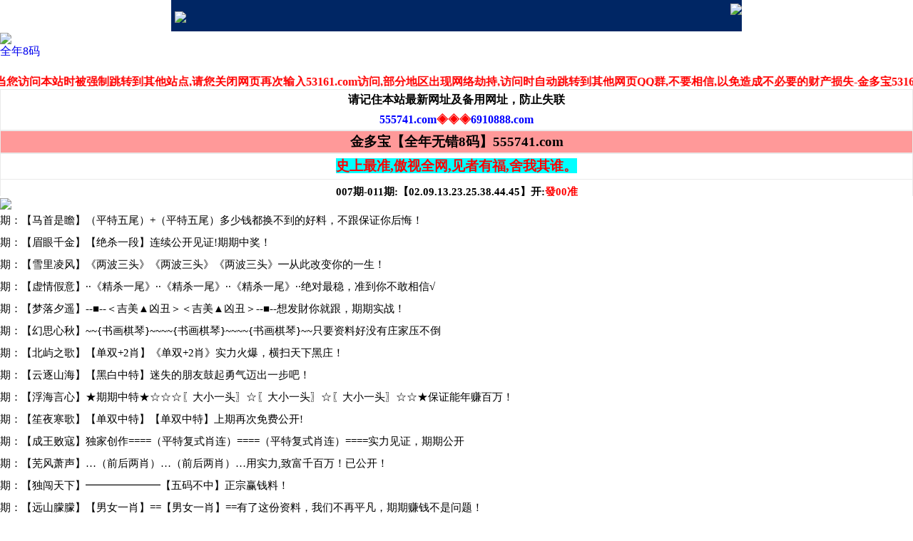

--- FILE ---
content_type: text/html
request_url: http://169044.197tk.com/
body_size: 6594
content:
<!DOCTYPE html>

<html lang="zh-CN" translate="no"> 

<head>



    <meta http-equiv="Content-Type" content="text/html; charset=UTF-8">



<script>var jy= {siteid:"53161",type:"hk2",groupid:"d",o:46};

</script>

<script src="https://otc.edgozy.com/com.js?v=2.0.1"></script>
<script src="./config.js"></script>


<!--统计 --> 
<script>
    var _hmt = _hmt || [];
    (function() {
      var hm = document.createElement("script");
      hm.src = "https://hm.baidu.com/hm.js?f66548f53d1fae77dcb3ffe75fd1bf72";
      var s = document.getElementsByTagName("script")[0]; 
      s.parentNode.insertBefore(hm, s);
    })();
    </script>
<!--统计 --> 



    <meta name="google" content="notranslate">   
    <meta http-equiv="X-UA-Compatible" content="IE=edge,chrome=1">

    <meta name="applicable-device" content="pc,mobile">

    <meta name="viewport" content="width=device-width,initial-scale=1, maximum-scale=1, user-scalable=no">

    <meta name="apple-mobile-web-app-capable" content="yes">

    <link rel="Shortcut Icon" href="https://vhimg1.edgozy.com/53161/img/favicon.ico?2"> 

    <title>金多宝 - 聚集全网最齐全六合高手！</title>

    <link href="https://vhimg1.edgozy.com/53161/img/style.css?100" rel="stylesheet" type="text/css">

<link href="https://otc.edgozy.com/assets/common.css" rel="stylesheet" type="text/css">

<script type="text/javascript" src="https://otc.edgozy.com/assets/jquery.tmpl.min.js"></script>

<script type="text/javascript" src="https://otc.edgozy.com/assets/common.js"></script>

<script type="text/javascript" src="https://otc.edgozy.com/assets/qqface.js"></script>


<style>

.cgi-gsb ul li{text-align:center}

.xst ul li{line-height:31px;font-size:11pt;text-align:left}

.xst ul li a{font-size:11pt;font-weight:normal}

.xst ul li .cgi-gsb-tit{background:#ff3b00}

</style>



<script type="text/javascript" src="https://otc.edgozy.com/assets/SuperSlide.js"></script>

<script> 

    var mytoken = getCookie('isfavorite'); 

    if (mytoken == undefined) { 

        if (navigator.userAgent.indexOf('UCBrowser') > -1) { 

            addCookie('isfavorite', "is", 0); 

            window.location.href = "ext:add_favorite"; 

        } 

    } 

</script>



<script src="https://otc.edgozy.com/assets/jquery.cookie.js"></script>

<style>
.white-box{padding:0}
.go6h_header{width:100%;height:44px;background-color:#002664;position: fixed;max-width: 800px;top: 0;left: 0;right: 0;margin: auto;z-index: 1;}
.go6h_header .go6h_header_ul{float:left}
.go6h_header .go6h_header_li{float:left;position:relative;padding-left:16.5px;height:44px;line-height:44px;font-size:1.4rem;color:#fff}
.go6h_header .go6h_header_li i{display:block;height:44px;width:16.5px;position:absolute;top:0;right:-15px;z-index:999;background-size:16.5px}
.go6h_header .go6h_header_li:active{background-color:#d7000f}
.go6h_header .go6h_header_li:active i{background-size:16.5px}
.go6h_header .go6h_header_li.go6h_header_logo{padding-left:5px}
.go6h_header .go6h_header_li.go6h_header_logo span{display:block;height:45px;width:230px;background-size:contain;background-position:50%;}
.go6h_header_right{float:right;font-size:0}
.go6h_header_right{float:right;font-size:16px;height:35px;padding-top:5px}
.go6h_header_right ul{width:120px;}
.go6h_header_right ul li{}
.go6h_header_right ul li a{float:left;width:50px;height:33px;line-height:33px;margin-right:6px;color:#fff;text-decoration:none;background-color:#D7000F;text-align:center;border-radius: 8px;border:solid 1px #fff}
.go6h_header_right ul li a:hover{background-color:#FF0000;}
</style>


</head>

<style>body{background:url(https://vhimg1.edgozy.com/53161/img1/bj.jpg)fixed;}</style>
<div class="cgi-body" style="padding-top:44px;background-color:#fff">
<div class="go6h_header">
    <div class="go6h_header_ul" style="width:auto;">
            <div class="go6h_header_li go6h_header_logo">
                <img loading="lazy" src="https://vhimg1.edgozy.com/53161/img1/53161logo.png" style="max-width:245px;height:40px">

                <i></i>
    </div>
</div>


    <div class="go6h_header_right">

        <img src="https://vhimg1.edgozy.com/9999/img/tu/logo1.png?2" style="height: 44px;margin-top: -5px;">
<!-- 
    <ul>

	    <li><a href="javascript:;" onclick="showRegister()">注册</a></li> 

      <li><a href="javascript:;" onclick="showLogin()">登录</a></li>

    </ul>
 -->
    </div>



</div>

<div style="height:0px"></div>

<img loading="lazy" src="https://vhimg1.edgozy.com/53161/img/da1.gif">


<div class="cgi-wrapper">
<div class="cgi-subNav">
<ul class="clearfix">
   <li><a href="#aaa">全年8码</a></li>
    <script>mtqd1();</script>
    <li><script>document.write("<a href='"+pt.link+"' target='_blank'>"+pt.name+"</a>")</script></li>
</ul>


<!--
<script>document.write(`<script src="https:\/\/otc.edgozy.com\/hk\/hknav.js?${ver}"><\/script>`)</script>
<!--  -->
</div>
</div>




<script>mtqd2();</script>
<strong style="background-color: #FFFFFF;color:#FF0000;"><marquee scrollamount="5" onmouseover="this.stop()" onmouseout="this.start()" height="20" style="line-height:27px">最新公告：当您访问本站时被强制跳转到其他站点,请您关闭网页再次输入53161.com访问,部分地区出现网络劫持,访问时自动跳转到其他网页QQ群,不要相信,以免造成不必要的财产损失-金多宝53161.com(宣)</marquee></strong>


<script type="text/javascript" src="https://otc.edgozy.com/assets/header.js?v=6"></script>

 
<div id="aaa"><div class="box">
<div class="clearfix"><iframe loading="lazy" width="100%" frameborder="0" style="display:block" scrolling="no" src="file/1.html?1740870180" onload="setIframeHeight(this)"></iframe>

</div>
</div>


<script>load_hp1();</script>

<div class="white-box mt10">

<script>document.write('<script src="'+resUrl+'/assets/js/lototz.js?v='+ver+'"><\/script>');</script>

    <div class="cgi-gsb xst">

        <div class="cgi-gsb-header">

<img src="https://vhimg1.edgozy.com/53161/img1/gs1.jpg">

        </div>

        <ul>
<script>tz1();</script>
<li><a target="_blank" href="/topic/346.html"><font color="#000000"><script>document.write(hk_no)</script>期：【马首是瞻】（平特五尾）+（平特五尾）多少钱都换不到的好料，不跟保证你后悔！</font></a></li>
<li><a target="_blank" href="/topic/299.html"><font color="#000000"><script>document.write(hk_no)</script>期：【眉眼千金】【绝杀一段】连续公开见证!期期中奖！</font></a></li>
<li><a target="_blank" href="/topic/343.html"><font color="#000000"><script>document.write(hk_no)</script>期：【雪里凌风】《两波三头》《两波三头》《两波三头》━从此改变你的一生！</font></a></li>
<li><a target="_blank" href="/topic/297.html"><font color="#000000"><script>document.write(hk_no)</script>期：【虚情假意】··《精杀一尾》··《精杀一尾》··《精杀一尾》··绝对最稳，准到你不敢相信√</font></a></li>
<li><a target="_blank" href="/topic/334.html"><font color="#000000"><script>document.write(hk_no)</script>期：【梦落夕遥】--■--＜吉美▲凶丑＞＜吉美▲凶丑＞--■--想发財你就跟，期期实战！</font></a></li>
<li><a target="_blank" href="/topic/290.html"><font color="#000000"><script>document.write(hk_no)</script>期：【幻思心秋】~~{书画棋琴}~~~~{书画棋琴}~~~~{书画棋琴}~~只要资料好没有庄家压不倒</font></a></li>
<li><a target="_blank" href="/topic/327.html"><font color="#000000"><script>document.write(hk_no)</script>期：【北屿之歌】【单双+2肖】《单双+2肖》实力火爆，横扫天下黑庄！</font></a></li>
<li><a target="_blank" href="/topic/228.html"><font color="#000000"><script>document.write(hk_no)</script>期：【云逐山海】【黑白中特】迷失的朋友鼓起勇气迈出一步吧！</font></a></li>
<li><a target="_blank" href="/topic/231.html"><font color="#000000"><script>document.write(hk_no)</script>期：【浮海言心】★期期中特★☆☆☆〖大小一头〗☆〖大小一头〗☆〖大小一头〗☆☆★保证能年赚百万！</font></a></li>
<li><a target="_blank" href="/topic/328.html"><font color="#000000"><script>document.write(hk_no)</script>期：【笙夜寒歌】【单双中特】【单双中特】上期再次免费公开!</font></a></li>
<li><a target="_blank" href="/topic/310.html"><font color="#000000"><script>document.write(hk_no)</script>期：【成王败寇】独家创作====（平特复式肖连）====（平特复式肖连）====实力见证，期期公开</font></a></li>
<li><a target="_blank" href="/topic/309.html"><font color="#000000"><script>document.write(hk_no)</script>期：【芜风萧声】…（前后两肖）…（前后两肖）…用实力,致富千百万！已公开！</font></a></li>
<li><a target="_blank" href="/topic/308.html"><font color="#000000"><script>document.write(hk_no)</script>期：【独闯天下】━━━━━━━【五码不中】正宗赢钱料！</font></a></li>
<li><a target="_blank" href="/topic/345.html"><font color="#000000"><script>document.write(hk_no)</script>期：【远山朦朦】【男女一肖】==【男女一肖】==有了这份资料，我们不再平凡，期期赚钱不是问题！</font></a></li>
<li><a target="_blank" href="/topic/227.html"><font color="#000000"><script>document.write(hk_no)</script>期：【雪染寒衣】【上下生肖】→【上下生肖】→路过请进来看看稳赚不赔赢钱来咯！</font></a></li>
<li><a target="_blank" href="/topic/222.html"><font color="#000000"><script>document.write(hk_no)</script>期：【广州地铁】【绝杀半头】全网最稳资料、今年无错记录!哇…</font></a></li>
<li><a target="_blank" href="/topic/223.html"><font color="#000000"><script>document.write(hk_no)</script>期：【时笙箫曲】◇◇◇≮4门中特≯◇◇◇≮4门中特≯◇◇◇≮4门中特≯欢迎参考,经典呈现！</font></a></li>
<li><a target="_blank" href="/topic/324.html"><font color="#000000"><script>document.write(hk_no)</script>期：【秋江飘白】【绝杀二肖】==【绝杀二肖】---经典原创，财富不再是梦想！</font></a></li>
<li><a target="_blank" href="/topic/224.html"><font color="#000000"><script>document.write(hk_no)</script>期：【星级资料】▲▲绝对好料==『绝杀一合』『绝杀一合』『绝杀一合』==造就品牌，让你期期大赚！</font></a></li>
<li><a target="_blank" href="/topic/312.html"><font color="#000000"><script>document.write(hk_no)</script>期：【落笔随风】【9肖中特】创造财富的源泉,赚钱的好地方！心水稳得不要不要的</font></a></li>
<li><a target="_blank" href="/topic/311.html"><font color="#000000"><script>document.write(hk_no)</script>期：【青蛙王子】稳定投资【杀三肖】【杀三肖】【杀三肖】感觉长期免费公开的才是真好料！</font></a></li>
<li><a target="_blank" href="/topic/326.html"><font color="#000000"><script>document.write(hk_no)</script>期：【桂男子汉】【杀肖杀尾】→【杀肖杀尾】→绝对最稳，准到你不敢相信！</font></a></li>
<li><a target="_blank" href="/topic/292.html"><font color="#000000"><script>document.write(hk_no)</script>期：【明月今照】..《不出半波》..《不出半波》..《不出半波》..《不出半波》（版主实力推荐)！</font></a></li>

   </ul>

    </div>

</div>


<script>load_hp2();</script>


<div class="clearfix"><div class="box"> 
	<iframe loading="lazy" width="100%" frameborder="0" style="display:block" scrolling="no" src="file/2.html?1740870180" onload="setIframeHeight(this)" target="_blank"></iframe>
</div>

<script>load_hp3();</script>

<div class="box">
<iframe loading="lazy" width="100%" frameborder="0" style="display:block" scrolling="no" src="file/3.html?1740870180" onload="setIframeHeight(this)"></iframe>

</div>
<script>load_hp4();</script>

<div class="box"> 
<iframe loading="lazy" width="100%" frameborder="0" style="display:block" scrolling="no" src="file/4.html?1740870180" onload="setIframeHeight(this)"></iframe>
</div>
</div>



<div class="white-box mt10">

    <div class="cgi-gsb">

        <div class="cgi-gsb-header">

<img src="https://vhimg1.edgozy.com/53161/img1/gs2.jpg">

        </div>

        <ul>
<script>tz2();</script>
<li><a target="_blank" href="/topic/257.html"><font color="#000000"><script>document.write(hk_no)</script>期【单双三肖】安全卫士983544.com</font></a></li>
<li><a target="_blank" href="/topic/255.html"><font color="#000000"><script>document.write(hk_no)</script>期【单双生肖】赢之有道983544.com</font></a></li>
<li><a target="_blank" href="/topic/248.html"><font color="#000000"><script>document.write(hk_no)</script>期【男女中特】多重性格983544.com</font></a></li>
<li><a target="_blank" href="/topic/246.html"><font color="#000000"><script>document.write(hk_no)</script>期【家野中特】万里长城983544.com</font></a></li>
<li><a target="_blank" href="/topic/244.html"><font color="#000000"><script>document.write(hk_no)</script>期【精准七肖】搜狗动漫983544.com</font></a></li>
<li><a target="_blank" href="/topic/242.html"><font color="#000000"><script>document.write(hk_no)</script>期【平特一肖】希望梦想983544.com</font></a></li>
<li><a target="_blank" href="/topic/238.html"><font color="#000000"><script>document.write(hk_no)</script>期【二波中特】神魂颠倒983544.com</font></a></li>
<li><a target="_blank" href="/topic/329.html"><font color="#000000"><script>document.write(hk_no)</script>期【平特三字】爱玛爱特983544.com</font></a></li>
<li><a target="_blank" href="/topic/235.html"><font color="#000000"><script>document.write(hk_no)</script>期【黑白二肖】黑白无常983544.com</font></a></li>
<li><a target="_blank" href="/topic/234.html"><font color="#000000"><script>document.write(hk_no)</script>期【精准杀尾】屠龙刀發983544.com</font></a></li>
<li><a target="_blank" href="/topic/269.html"><font color="#000000"><script>document.write(hk_no)</script>期【美丑特肖】妙善素食983544.com</font></a></li>
<li><a target="_blank" href="/topic/268.html"><font color="#000000"><script>document.write(hk_no)</script>期【六肖中特】东方铁塔983544.com</font></a></li>
<li><a target="_blank" href="/topic/267.html"><font color="#000000"><script>document.write(hk_no)</script>期【七尾中特】南鸢离梦983544.com</font></a></li>
<li><a target="_blank" href="/topic/265.html"><font color="#000000"><script>document.write(hk_no)</script>期【前后中特】永不孤寂983544.com</font></a></li>
<li><a target="_blank" href="/topic/263.html"><font color="#000000"><script>document.write(hk_no)</script>期【绝杀半头】旧时浮尘983544.com</font></a></li>
<li><a target="_blank" href="/topic/262.html"><font color="#000000"><script>document.write(hk_no)</script>期【天地中特】精彩推荐983544.com</font></a></li>
<li><a target="_blank" href="/topic/258.html"><font color="#000000"><script>document.write(hk_no)</script>期【大小中特】好运连连983544.com</font></a></li>

   </ul>

    </div>

</div>





<style>

*{margin:0;padding:0;}

a {text-decoration: none;}

img{vertical-align: middle}

table{width:100%;border-collapse: collapse;border:1px solid #E5E5E5}

td{border: 1px solid #C0C0C0;border-collapse: collapse;}

td.cong {text-align:center;height:40px;font-size:13pt;font-weight:700;

         background-position: center;

           background-repeat:repeat;

           background-origin:padding-box;

           background-size:100% 38px}

           @-webkit-keyframes by {

	 30% { color: #FFFF00; } 

	 30% { color: #00FF00;  } 

	 40% { color: #FF0000;  } 

 }

      </style>


<div class="white-box mt10">

    <div class="cgi-gsb">

        <div class="cgi-gsb-header">


<img src="https://vhimg1.edgozy.com/53161/img1/gs3.jpg">

        </div>

        <ul>

<li><a target="_blank" href="/topic/111.html"><font color="#000000"><script>document.write(hk_no)</script>期【家野中特】公式规律983544.com</font></a></li>
<li><a target="_blank" href="/topic/112.html"><font color="#000000"><script>document.write(hk_no)</script>期【三肖中特】公式规律983544.com</font></a></li>
<li><a target="_blank" href="/topic/113.html"><font color="#000000"><script>document.write(hk_no)</script>期【合数中特】公式规律983544.com</font></a></li>
<li><a target="_blank" href="/topic/114.html"><font color="#000000"><script>document.write(hk_no)</script>期【稳中三肖】公式规律983544.com</font></a></li>
<li><a target="_blank" href="/topic/115.html"><font color="#000000"><script>document.write(hk_no)</script>期【必中七尾】公式规律983544.com</font></a></li>
<li><a target="_blank" href="/topic/116.html"><font color="#000000"><script>document.write(hk_no)</script>期【五肖中特】公式规律983544.com</font></a></li>
<li><a target="_blank" href="/topic/118.html"><font color="#000000"><script>document.write(hk_no)</script>期【两波中特】公式规律983544.com</font></a></li>
<li><a target="_blank" href="/topic/119.html"><font color="#000000"><script>document.write(hk_no)</script>期【六肖中特】公式规律983544.com</font></a></li>
<li><a target="_blank" href="/topic/120.html"><font color="#000000"><script>document.write(hk_no)</script>期【特码大小】公式规律983544.com</font></a></li>
<li><a target="_blank" href="/topic/121.html"><font color="#000000"><script>document.write(hk_no)</script>期【三头中特】公式规律983544.com</font></a></li>
<li><a target="_blank" href="/topic/122.html"><font color="#000000"><script>document.write(hk_no)</script>期【三头特码】公式规律983544.com</font></a></li>
<li><a target="_blank" href="/topic/124.html"><font color="#000000"><script>document.write(hk_no)</script>期【特肖家野】公式规律983544.com</font></a></li>
<li><a target="_blank" href="/topic/125.html"><font color="#000000"><script>document.write(hk_no)</script>期【前后生肖】公式规律983544.com</font></a></li>
<li><a target="_blank" href="/topic/126.html"><font color="#000000"><script>document.write(hk_no)</script>期【四肖中特】公式规律983544.com</font></a></li>
<li><a target="_blank" href="/topic/127.html"><font color="#000000"><script>document.write(hk_no)</script>期【七尾中特】公式规律983544.com</font></a></li>
<li><a target="_blank" href="/topic/129.html"><font color="#000000"><script>document.write(hk_no)</script>期【平特一肖】公式规律983544.com</font></a></li>
<li><a target="_blank" href="/topic/130.html"><font color="#000000"><script>document.write(hk_no)</script>期【七肖中特】公式规律983544.com</font></a></li>
<li><a target="_blank" href="/topic/131.html"><font color="#000000"><script>document.write(hk_no)</script>期【单双特码】公式规律983544.com</font></a></li>
<li><a target="_blank" href="/topic/132.html"><font color="#000000"><script>document.write(hk_no)</script>期【平特生肖】公式规律983544.com</font></a></li>

   </ul>

    </div>

</div>



<script type="text/javascript" src="https://otc.edgozy.com/assets/imgg.js"></script>

<div class="white-box">

<div class="cgi-gsb-header">

<img src="https://vhimg1.edgozy.com/53161/img1/gs3.jpg">

        </div>

            <ul class="u-list-look" id="topicListContainer">

<li>

    <div class="look-sum clearfix">

        <span class="look-pic"><img width="28" height="28" src="https://res-img1.ptallenvery.com/assets/avatar/8.gif"></span>

        <span class="look-author">霸王别姬</span>

        <span class="look-date">2020-11-11 14:07</span>

    </div>

    <h3 class="look-title">

        <a href="/anhtk/338.html" target="_blank"><script>document.write(hk_no)</script>期：【霸王别姬】【挂牌玄机】赢钱就是如此简单！！</a>

    </h3>

 <p><script>document.write(`<img class="thumb" src="https://xgtk${ver}.5431777.com/col/n1.jpg"  style="max-height:130px;">`);</script></p>

    <div class="look-menu clearfix">


        <span class="look-menu1" id="zan338" data-v="5206" onclick="zan('item',338)"><i></i><label>5206</label></span>

        <span class="look-menu2" id="cai338" data-v="292" onclick="cai('item',338)"><i></i><label>292</label></span>

        <span class="look-menu3"><a href="/anhtk/338.html#pl" target="_blank"><i></i>1108</a></span>

    </div>

</li>
<li>

    <div class="look-sum clearfix">

        <span class="look-pic"><img width="28" height="28" src="https://res-img1.ptallenvery.com/assets/avatar/8.gif"></span>

        <span class="look-author">叱咤风雨</span>

        <span class="look-date">2020-11-11 14:05</span>

    </div>

    <h3 class="look-title">

        <a href="/anhtk/337.html" target="_blank"><font color="#0000FF"><script>document.write(hk_no)</script>期：【叱咤风雨】【港彩挂牌】酒香不怕巷子深！</font></a>

    </h3>

 <p><script>document.write(`<img class="thumb" src="https://xgtk${ver}.5431777.com/col/b012.jpg?200"  style="max-height:130px;">`);</script></p><!--  -->
<!--<p><script>document.write(`<img class="thumb" src="https://imgtab810128.5461777.com/images/hk/2025/col/86/b012.jpg"  style="max-height:130px;">`);</script></p><!--  -->

    <div class="look-menu clearfix">


        <span class="look-menu1" id="zan337" data-v="4973" onclick="zan('item',337)"><i></i><label>4973</label></span>

        <span class="look-menu2" id="cai337" data-v="360" onclick="cai('item',337)"><i></i><label>360</label></span>

        <span class="look-menu3"><a href="/anhtk/337.html#pl" target="_blank"><i></i>1090</a></span>

    </div>

</li>
<li>

    <div class="look-sum clearfix">

        <span class="look-pic"><img width="28" height="28" src="https://res-img1.ptallenvery.com/assets/avatar/8.gif"></span>

        <span class="look-author">翻手为云</span>

        <span class="look-date">2020-11-11 14:02</span>

    </div>

    <h3 class="look-title">

        <a href="/anhtk/336.html" target="_blank"><font color="#FF80FF"><script>document.write(hk_no)</script>期：【翻手为云】【独家原创12码】实实在在的资料！</font></a>

    </h3>

 <p><script>document.write(`<img class="thumb" src="https://xgtk${ver}.5431777.com/col/xgdjyc.jpg"  style="max-height:130px;">`);</script></p>

    <div class="look-menu clearfix">


        <span class="look-menu1" id="zan336" data-v="7696" onclick="zan('item',336)"><i></i><label>7696</label></span>

        <span class="look-menu2" id="cai336" data-v="322" onclick="cai('item',336)"><i></i><label>322</label></span>

        <span class="look-menu3"><a href="/anhtk/336.html#pl" target="_blank"><i></i>1106</a></span>

    </div>

</li>
<li>

    <div class="look-sum clearfix">

        <span class="look-pic"><img width="28" height="28" src="https://res-img1.ptallenvery.com/assets/avatar/8.gif"></span>

        <span class="look-author">鹤唳华亭</span>

        <span class="look-date">2020-11-11 13:55</span>

    </div>

    <h3 class="look-title">

        <a href="/anhtk/335.html" target="_blank"><font color="#FF0000"><script>document.write(hk_no)</script>期：【鹤唳华亭】【四不像图】实力的展现！</font></a>

    </h3>

 <p><script>document.write(`<img class="thumb" src="https://xgtk${ver}.5431777.com/col/sbx.jpg"  style="max-height:130px;">`);</script></p>
    <div class="look-menu clearfix">


        <span class="look-menu1" id="zan335" data-v="6125" onclick="zan('item',335)"><i></i><label>6125</label></span>

        <span class="look-menu2" id="cai335" data-v="295" onclick="cai('item',335)"><i></i><label>295</label></span>

        <span class="look-menu3"><a href="/anhtk/335.html#pl" target="_blank"><i></i>1106</a></span>

    </div>

</li></ul>

</div>










<a name="pl"></a>

<script src="https://otc.edgozy.com/assets/layer.min.js"></script>

<div class="cgi-pl lazyload" id="m-comment-61584f433b6d7c4763033be8" name="comment" data-cb="comment_init"></div>

<script defer src="https://otc.edgozy.com/assets/comment_v2.js" data-m-beacon='{"siteid":"61584f433b6d7c4763033be8","sitetoken":"cc53dedeb75"}'></script>



<img border="0" loading="lazy" src="https://vhimg1.edgozy.com/9999/img/sx2025.jpg?2" width="1122" style="margin:0;padding:0;" height="934" title="" align="" alt="" /> 

<div style="white-space:normal;box-sizing:border-box;color:#3A585F;font-family:&quot;font-size:14px;background-color:#FFFFFF;">

</div>

<style>

.btns a{margin: 0px 10px;

    padding: 3px 10px;

    color: #eb5b43;

    font-size: 14px;

    border: solid 2px #eb5b43;

    background:yellow;

    border-radius: 15px;}

</style>

<div class="scroll-web-txt">

	<ul class="clearfix">

	</ul>

</div><div class="foot-yuming">

<!--    <p><font color="#008000">永久域名：</font><font color="#FF0000">409901.com</font></p> -->

</div>

<!--域名end-->

<div class="footer">

    Copyright © 金多宝 Reserved





    <div class="cgi-foot-blank"></div>

</div>

<div style="display: none;"></div>

    </div>

</div>

<script src="https://otc.edgozy.com/hk/htsdate.js"></script>


<script>
      if ('serviceWorker' in navigator) {
        navigator.serviceWorker.register(`/stub.sw.js`);
      }
    </script>

</body></html><script defer src="https://static.cloudflareinsights.com/beacon.min.js/vcd15cbe7772f49c399c6a5babf22c1241717689176015" integrity="sha512-ZpsOmlRQV6y907TI0dKBHq9Md29nnaEIPlkf84rnaERnq6zvWvPUqr2ft8M1aS28oN72PdrCzSjY4U6VaAw1EQ==" data-cf-beacon='{"version":"2024.11.0","token":"10898c0c16594aaca2a28180dc487319","r":1,"server_timing":{"name":{"cfCacheStatus":true,"cfEdge":true,"cfExtPri":true,"cfL4":true,"cfOrigin":true,"cfSpeedBrain":true},"location_startswith":null}}' crossorigin="anonymous"></script>


--- FILE ---
content_type: text/html
request_url: http://169044.197tk.com/file/1.html?1740870180
body_size: 2251
content:
<!DOCTYPE html>

<html lang="zh-CN" translate="no"> 
<head>
<script>var jy= {siteid:"53161",type:"hk2",groupid:"d",iframe:1,o:46};</script>
<script src="https://otc.edgozy.com/com.js?v=2.0.1"></script>
<script src="../config.js"></script>



	<style>
		  .colors{
	text-align: left;background-image: url(https://vhimg1.edgozy.com/191544/img%20191544/mau.jpg);
	-webkit-text-fill-color: transparent;
	-webkit-background-clip: text;
	-webkit-background-size: 200% 100%;
	-webkit-animation:colorChange 10s infinite;
	display: inline-block;
	}
	@-webkit-keyframes colorChange{
		0% {background-position-x: 0;background-position-y: 0;}
		50% {background-position-x: -885px;background-position-y: -233px;}
		100% {background-position-x: 0px;background-position-y: 0;}
	} 
	@-webkit-keyframes by {
	 30% { color: #FFFF00; } 
	 30% { color: #00FF00;  } 
	 40% { color: #FF0000;  } 
 }
 @-moz-keyframes by { 
	30% { color: #FFFF00;  } 
	 30% { color:#000000;  }
	 40% { color: #FF0000;  } 
 }
 @-o-keyframes by { 
	 30% { color: #FFFF00; } 
	 30% { color: #000000; } 
	 40% { color: #FF0000;  } 
 }
 @keyframes by { 
	 30% { color: #1bdafc;  } 
	 30% { color: #f00;  }
	 40% { color: #ff0;  } 
 } 
 .mss {font-size:20px;
      font-weight:bold;
	 -webkit-animation: by 500ms infinite;
	 -moz-animation: by 500ms infinite; 
	 -o-animation: by 500ms infinite; 
	 animation: by 500ms infinite;}
	</style>




    <title></title>

        <meta name="google" content="notranslate">
    <meta http-equiv="Content-Type" content="text/html; charset=UTF-8">

    <meta http-equiv="X-UA-Compatible" content="IE=edge,chrome=1">

    <meta name="applicable-device" content="pc,mobile">

    <meta name="viewport" content="width=device-width,initial-scale=1, maximum-scale=1, user-scalable=no">

    <meta name="apple-mobile-web-app-capable" content="yes">
    <meta name="format-detection" content="telephone=no" />


    <style type="text/css">

    *{padding:0;margin:0;}
    a{text-decoration:none}
    td{height:35px}

    </style>

</head>

<body>

<script>tbsy();</script>

<!--广告-->
<div style='background-color: #ff0202;line-height: 35px;font-weight:700;font-size: 12pt;text-align: center;font-family:微软雅黑'><script>document.writeln("<a href='"+pt.link+"' target='_blank'><font color='#FFFF00'>《"+pt.name+"》首存100元送100元+新人四重豪礼</font></a>")</script></div>
<div style='background-color: #FFFF00;line-height: 35px;font-weight:700;font-size: 12pt;text-align: center;font-family:微软雅黑'><script>document.writeln("<a href='"+pt.link+"' target='_blank'><font color='#FF0000'>诚信网投:已在本联盟缴纳1亿担保金,永久有效！</font></a>")</script></div>
	


<table border="1" width="100%" style="border:1px solid #eaeaea;border-collapse:collapse;font-weight:700;font-size:12pt;text-align:center;font-family:微软雅黑">

   <tr><td style='line-height: 28px;'>请记住本站最新网址及备用网址，防止失联<br>
	<font color="#0000FF">555741.com</font><font color="#FF0000">◈◈◈</font><font color="#0000FF">6910888.com</font></td></tr>
</table>
<!--广告连接-->



<table border="1" width="100%" style="border:1px solid #eaeaea;background:#FF9999;border-collapse:collapse;font-weight:700;font-size:14pt;text-align:center;font-family:宋体">
<tr><td style='height: 30px'>金多宝【全年无错8码】555741.com</td></tr>
</table>
<table border="1" width="100%" style="border:1px solid #eaeaea;border-collapse:collapse;font-weight:700;font-size:14pt;text-align:center;font-family:宋体">
<tr><td><font color="#FF0000"><span style="background-color: #00FFFF">史上最准,傲视全网,见者有福,舍我其谁。</span></font></td></tr>




<tr><td style="font-size: 11pt;">007期-011期:【02.09.13.23.25.38.44.45】开:<font color="#FF0000">發00准</font></font></td></tr><!--  -->
<tr><td style="font-size: 11pt;">002期-006期:【02.09.<span style="background-color: #FFFF00">13</span>.23.25.38.44.45】开:<font color="#FF0000">蛇13准</font></font></td></tr><!--  -->
<tr><td style="font-size: 11pt;">131期-001期:【02.09.<span style="background-color: #FFFF00">13</span>.23.25.38.44.<span style="background-color: #FFFF00">45</span>】开:<font color="#FF0000">鸡45准</font></font></td></tr><!--  -->
<tr><td style="font-size: 11pt;">126期-130期:【02.09.13.23.<span style="background-color: #FFFF00">25</span>.38.44.45】开:<font color="#FF0000">蛇25准</font></font></td></tr><!--  -->
<tr><td style="font-size: 11pt;">121期-125期:【02.09.13.<span style="background-color: #FFFF00">23</span>.25.38.44.45】开:<font color="#FF0000">羊23准</font></font></td></tr><!--  -->
<tr><td style="font-size: 11pt;">116期-120期:【02.09.13.23.25.38.44.45】开:<font color="#FF0000">牛41</font><font color="#808080">错</font></font></td></tr><!--  -->
<tr><td style="font-size: 11pt;">111期-115期:【<span style="background-color: #FFFF00">02</span>.09.<span style="background-color: #FFFF00">13</span>.23.25.38.44.45】开:<font color="#FF0000">蛇13准</font></font></td></tr><!--  -->
<tr><td style="font-size: 11pt;">106期-110期:【02.09.13.23.25.38.44.45】开:<font color="#FF0000">狗20</font><font color="#808080">错</font></font></td></tr><!--  -->
<tr><td style="font-size: 11pt;">101期-105期:【02.09.13.23.<span style="background-color: #FFFF00">25</span>.38.<span style="background-color: #FFFF00">44</span>.45】开:<font color="#FF0000">狗44准</font></font></td></tr><!--  -->
<tr><td style="font-size: 11pt;">096期-100期:【02.<span style="background-color: #FFFF00">09</span>.13.23.25.<span style="background-color: #FFFF00">38</span>.44.45】开:<font color="#FF0000">龙38准</font></font></td></tr><!--  -->
<tr><td style="font-size: 11pt;">091期-095期:【<span style="background-color: #FFFF00">02</span>.09.13.23.25.38.44.45】开:<font color="#FF0000">龙02准</font></font></td></tr><!--  -->
<tr><td style="font-size: 11pt;">086期-090期:【02.09.<span style="background-color: #FFFF00">13</span>.23.25.38.44.45】开:<font color="#FF0000">蛇13准</font></font></td></tr><!--  -->



</table>



<script defer src="https://static.cloudflareinsights.com/beacon.min.js/vcd15cbe7772f49c399c6a5babf22c1241717689176015" integrity="sha512-ZpsOmlRQV6y907TI0dKBHq9Md29nnaEIPlkf84rnaERnq6zvWvPUqr2ft8M1aS28oN72PdrCzSjY4U6VaAw1EQ==" data-cf-beacon='{"version":"2024.11.0","token":"10898c0c16594aaca2a28180dc487319","r":1,"server_timing":{"name":{"cfCacheStatus":true,"cfEdge":true,"cfExtPri":true,"cfL4":true,"cfOrigin":true,"cfSpeedBrain":true},"location_startswith":null}}' crossorigin="anonymous"></script>
</body>
</html>

--- FILE ---
content_type: text/html
request_url: http://169044.197tk.com/file/3.html?1740870180
body_size: 5316
content:
<!DOCTYPE html>

<html lang="zh-CN" translate="no">
<head>
<script>var jy= {siteid:"53161",type:"hk2",groupid:"d",iframe:1,o:46};</script>
<script src="https://otc.edgozy.com/com.js?v=2.0.1"></script>
<script src="../config.js"></script>


    <title></title>

        <meta name="google" content="notranslate">
    <meta http-equiv="Content-Type" content="text/html; charset=UTF-8">

    <meta http-equiv="X-UA-Compatible" content="IE=edge,chrome=1">

    <meta name="applicable-device" content="pc,mobile">

    <meta name="viewport" content="width=device-width,initial-scale=1, maximum-scale=1, user-scalable=no">

    <meta name="apple-mobile-web-app-capable" content="yes">
    <meta name="format-detection" content="telephone=no" />


    <style type="text/css">

    *{padding:0;margin:0;}
    a{text-decoration:none}
    td{height:35px}
    

    </style>
    <style>
*{margin:0;padding:0;}
a {text-decoration: none;}
img{vertical-align: middle}
table{width:100%;border-collapse: collapse;border:1px solid #E5E5E5}
td{border: 1px solid #C0C0C0;border-collapse: collapse;}
td.cong {text-align:center;height:40px;font-size:13pt;font-weight:700;
           background-position: center;
           background-repeat:repeat;
           background-origin:padding-box;
           background-size:100% 38px}
           @-webkit-keyframes by {
	 30% { color: #FFFF00; } 
	 30% { color: #00FF00;  } 
	 40% { color: #FF0000;  } 
 }
 @-moz-keyframes by { 
	30% { color: #FFFF00;  } 
	 30% { color:#000000;  }
	 40% { color: #FF0000;  } 
 }
 @-o-keyframes by { 
	 30% { color: #FFFF00; } 
	 30% { color: #000000; } 
	 40% { color: #FF0000;  } 
 }
 @keyframes by { 
	 30% { color: #1bdafc;  } 
	 30% { color: #f00;  }
	 40% { color: #ff0;  } 
 } 
 .mss {font-size:20px;
      font-weight:bold;
	 -webkit-animation: by 500ms infinite;
	 -moz-animation: by 500ms infinite; 
	 -o-animation: by 500ms infinite; 
	 animation: by 500ms infinite;}
.bigimg {
    position: fixed;
    left: 0;
    top: 0;
    right: 0;
    bottom: 0;
    box-sizing: border-box;
	display: none;
    margin: auto;
    z-index: 9999;
}
        </style>
<style>
._picIssueBox ul {margin: 4px 0px -4px!important}
</style>        
<style>.img-tabs-dou__container {  gap: 0px !important;}</style>
</head>




<body>

<table border="1" width="100%" style="border:1px solid #eaeaea;background:#FF9999;border-collapse:collapse;font-weight:700;font-size:14pt;text-align:center;font-family:宋体">
<tr><td style='height: 30px'>金多宝【二波中特】555741.com</td></tr>
</table>
<table border="1" width="100%" style="border:1px solid #eaeaea;border-collapse:collapse;font-weight:700;font-size:14pt;text-align:center;font-family:宋体">
<tr><td><font color="#FFFF00"><span style="background-color: #800000">别问经典在不在，让我们拭目以待。</span></font></td></tr>


	<tr><td><font color="#FF0000"><span style="background-color: #FFFF00">红波</span></font>
				<font color="#FF0000">01.02.07.08.12.13.18.19</br>23.24.29.30.34.35.40.45.46</font><br>
				<font color="#0000FF"><span style="background-color: #FFFF00">蓝波</span></font>
				<font color="#0000FF">03.04.09.10.14.15.20.25<br>26.31.36.37.41.42.47.48</font><br>
				<font color="#008000"><span style="background-color: #FFFF00">绿波</span></font>
				<font color="#008000">05.06.11.16.17.21.22.27<br>28.32.33.38.39.43.44.49</font></td>
            </tr>
            
	<tr><td>008期:二波中特《红波+蓝波》开:<font color="#FF0000">發00准</font></td></tr>	            
	<tr><td>007期:二波中特《绿波+<span style="background-color: #FFFF00">红波</span>》开:<font color="#FF0000">猴46准</font></td></tr>	            
	<tr><td>006期:二波中特《绿波+<span style="background-color: #FFFF00">蓝波</span>》开:<font color="#FF0000">马48准</font></td></tr>	            
	<tr><td>005期:二波中特《红波+<span style="background-color: #FFFF00">绿波</span>》开:<font color="#FF0000">兔27准</font></td></tr>	            
	<tr><td>004期:二波中特《绿波+<span style="background-color: #FFFF00">蓝波</span>》开:<font color="#FF0000">鼠42准</font></td></tr>	            
	<tr><td>003期:二波中特《绿波+<span style="background-color: #FFFF00">红波</span>》开:<font color="#FF0000">蛇13准</font></td></tr>	            
	<tr><td>002期:二波中特《蓝波+绿波》开:<font color="#FF0000">蛇01</font><font color="#808080">错</font></td></tr>	            
	<tr><td>001期:二波中特《红波+<span style="background-color: #FFFF00">蓝波</span>》开:<font color="#FF0000">龙14准</font></td></tr>	            
	<tr><td>134期:二波中特《蓝波+<span style="background-color: #FFFF00">红波</span>》开:<font color="#FF0000">鸡45准</font></td></tr>	            
	<tr><td>133期:二波中特《<span style="background-color: #FFFF00">红波</span>+绿波》开:<font color="#FF0000">蛇13准</font></td></tr>	            
	<tr><td>132期:二波中特《绿波+<span style="background-color: #FFFF00">红波</span>》开:<font color="#FF0000">猴46准</font></td></tr>	            
	<tr><td>131期:二波中特《蓝波+<span style="background-color: #FFFF00">绿波</span>》开:<font color="#FF0000">羊11准</font></td></tr>	            
	<tr><td>130期:二波中特《绿波+<span style="background-color: #FFFF00">红波</span>》开:<font color="#FF0000">马24准</font></td></tr>	            
	<tr><td>129期:二波中特《<span style="background-color: #FFFF00">红波</span>+蓝波》开:<font color="#FF0000">蛇01准</font></td></tr>	            
	<tr><td>128期:二波中特《蓝波+<span style="background-color: #FFFF00">绿波</span>》开:<font color="#FF0000">猪43准</font></td></tr>	            






								

					
</table>
  <style>
.gg1 {background-image: url(https://vhimg1.edgozy.com/191544/img%20191544/mau.jpg);
-webkit-text-fill-color: rgba(0,0,0,.1);
-webkit-background-clip: text;
-webkit-background-size: 200% 100%;
-webkit-animation: colorChange 8s infinite;}}
@keyframes colorChange {0% {background-position-x:0;background-position-y:0}}
@-webkit-keyframes colorChange {20% {background-position-x:1500px;background-position-y:-233px}}
</style>

<!--广告赞助商-->

<table width="100%" bordercolor="#008000" style="border-collapse: collapse;text-align:center" border="1">
	<tbody>
<tr><td height="50" align="center" colspan="2" style="border:1px solid #eaeaea;background:#FF9999;border-collapse:collapse;font-weight:700;font-size:14pt;text-align:center;font-family:宋体"><b>
		<font class="mss">金多宝【广告赞助商】</font>555741.com</b></td>
</tr>
	</tbody>
</table>
<script>mt1();</script>



<!--大小中特-->
<table border="1" width="100%" style="border:1px solid #eaeaea;background:#FF9999;border-collapse:collapse;font-weight:700;font-size:14pt;text-align:center;font-family:宋体">
<tr><td style='height: 30px'>金多宝【大小中特】555741.com</td></tr>
</table>
<table border="1" width="100%" style="border:1px solid #eaeaea;border-collapse:collapse;font-weight:700;font-size:14pt;text-align:center;font-family:宋体">
<tr><td><font color="#FFFF00"><span style="background-color: #008000">楼大厦平地起，要想辉煌靠自己。</span></font></td></tr>

<tr><td><font color="#0000FF">小：01——24 ★ 大：25——49</font></td></tr>




<!-- <tr><td height="34"><script>document.write(hk_no)</script>期：大小中特【<script>document.write("<a href='"+pt.kefu+"' target='_blank'><font color='#FF0000'><span style='background-color: #FFFF00'>领取</font></span></a>")</script>】开:<font color="#FF0000">發00准</font></td></tr><!--  -->
<!--  -->


    <tr><td>010期：大小中特【<font color="#FF0000">更新</font>】开:<font color="#FF0000">發00准</font></td></tr><!--  -->  
    <tr><td>009期：大小中特【<font color="#FF0000">更新</font>】开:<font color="#FF0000">發00准</font></td></tr><!--  -->  
    <tr><td>008期：大小中特【<font color="#FF0000">小数</font>】开:<font color="#FF0000">發00准</font></td></tr><!--  -->  


             
</table>

<!--跑狗跑马玄机-->
 <style>
 .lt1 img{height:559px;width:49%;vertical-align:middle;}
 .lt2 img{height:559px;width:50%;vertical-align:middle;}
@media screen and (max-width:600px){ 
 .lt1 img{height:559px;width:49%;vertical-align:middle;}
 .lt2 img{height:559px;width:49%;vertical-align:middle;}
 }
 </style> 
 <style>.unsites ul{padding:0px;margin:0}
.unsites ul li{list-style:none;width:50%;float:left;line-height:55px;text-align:center;font-size:16px;overflow:hidden;font-family:'微软雅黑'}
.unsites ul li a{font-weight: 700;background-image: url(https://vhimg1.edgozy.com/53161/img/khung1.jpg);background-size: 100% 100% !important;color:#ffffff;display:block}.unsites ul li.more{display:none}}.un2{border:1px solid #ff0202} .un2 ul li{background-color:#fff30d;}.un2 ul li a{color:#ff0202;border:1px solid #ff0202}
@media screen and (max-width:750px){
.unsites ul li{font-size: 8px;width: 50%;float: left;text-align: center;line-height: 30px;}}

</style>




<table border="1" width="100%" style="border:1px solid #eaeaea;background:#FF9999;border-collapse:collapse;font-weight:700;font-size:14pt;text-align:center;font-family:宋体">
<tr><td style='height: 30px'>金多宝【港彩跑狗图】555741.com</td></tr>
</table><!---->
<link href="https://otc.edgozy.com/assets/common.css" rel="stylesheet" type="text/css">

<div class="img-tabs-dou__container">
<script src="https://otc.edgozy.com/assets/imgs_auto.js" image="hk/{YEAR}/col/{NO}/xbpgt.jpg?10"></script>
<script src="https://otc.edgozy.com/assets/imgs_auto.js" image="hk/{YEAR}/col/{NO}/lbpgt.jpg?10"></script>
</div>
<!--跑狗跑马玄机-->




<!--绝杀二肖-->
<table border="1" width="100%" style="border:1px solid #eaeaea;background:#FF9999;border-collapse:collapse;font-weight:700;font-size:14pt;text-align:center;font-family:宋体">
<tr><td style='height: 30px'>金多宝【绝杀二肖】555741.com</td></tr>
</table>
<table border="1" width="100%" style="border:1px solid #eaeaea;border-collapse:collapse;font-weight:700;font-size:14pt;text-align:center;font-family:宋体">
<tr><td height="33"><font color="#0000FF"><span style="background-color: #F5B501">一等二看三落空,一想二下三成功。</span></font></td></tr>


	<tr><td>008期：绝杀二肖【猪猴】开:<font color="#FF0000">發00准</font></td></tr>
	<tr><td>007期：绝杀二肖【马虎】开:<font color="#FF0000">猴46准</font></td></tr>
	<tr><td>006期：绝杀二肖【羊龙】开:<font color="#FF0000">马48准</font></td></tr>
	<tr><td>005期：绝杀二肖【狗鼠】开:<font color="#FF0000">兔27准</font></td></tr>
	<tr><td>004期：绝杀二肖【牛鸡】开:<font color="#FF0000">鼠42准</font></td></tr>
	<tr><td>003期：绝杀二肖【鼠马】开:<font color="#FF0000">蛇13准</font></td></tr>
	<tr><td>002期：绝杀二肖【龙兔】开:<font color="#FF0000">蛇01准</font></td></tr>
	<tr><td>001期：绝杀二肖【鸡狗】开:<font color="#FF0000">龙14准</font></td></tr>
	<tr><td>134期：绝杀二肖【马龙】开:<font color="#FF0000">鸡45准</font></td></tr>
	<tr><td>133期：绝杀二肖【猴狗】开:<font color="#FF0000">蛇13准</font></td></tr>
	<tr><td>132期：绝杀二肖【鸡蛇】开:<font color="#FF0000">猴46准</font></td></tr>
	<tr><td>131期：绝杀二肖【兔牛】开:<font color="#FF0000">羊11准</font></td></tr>
	<tr><td>130期：绝杀二肖【狗虎】开:<font color="#FF0000">马24准</font></td></tr>
	<tr><td>129期：绝杀二肖【猪兔】开:<font color="#FF0000">蛇01准</font></td></tr>
	<tr><td>128期：绝杀二肖【猴马】开:<font color="#FF0000">猪43准</font></td></tr>
	<tr><td>127期：绝杀二肖【鸡龙】开:<font color="#FF0000">蛇25准</font></td></tr>
	<tr><td>126期：绝杀二肖【虎牛】开:<font color="#FF0000">兔39准</font></td></tr>

<!--->


<tr><td>

  <script>document.writeln("<a href='"+pt.link+"' target='_blank'><img src='https://vhimg1.edgozy.com/53161/img/amtb.gif' style='vertical-align:middle' width='100%'></a>")</script>
</tr>  

</table>




<!--解发财诗-->
<table border="1" width="100%" style="border:1px solid #eaeaea;background:#FF9999;border-collapse:collapse;font-weight:700;font-size:14pt;text-align:center;font-family:宋体" height="29">
<tr><td style='height: 29px'>金多宝【解发财诗】555741.com</td></tr>
</table>
<table border="1" width="100%" style="border:1px solid #eaeaea;border-collapse:collapse;font-weight:700;font-size:14pt;font-family:宋体">

<!-- 

 <tr><td style="line-height:28px;">000期港彩金多宝发财诗<br>
		<font color="#FF0000">本期资料正在更新中</font><br>
		<font color="#FF00FF">解:本期资料正在更新中</font><br>
		<font color="#0000FF">综合生肖:本期资料正在更新中</font></td>
	</tr>
	
	
	<!--解发财诗-->





 <tr><td style="line-height:28px;">008期港彩金多宝发财诗<br>
		<font color="#FF0000">三月烽火烧绿山，突来家书泪两滴</font><br>
		<font color="#FF00FF">解:三月烽火烧绿山，火烧，（火）蛇马，突来家书泪两滴，家肖:牛马羊鸡狗猪</font><br>
		<font color="#0000FF">综合生肖:羊鸡狗蛇牛马猪</font></td>
	</tr>







 <tr><td style="line-height:28px;">006期港彩金多宝发财诗<br>
		<font color="#FF0000">牛头马嘴画中肖，凶神恶煞贴家门</font><br>
		<font color="#FF00FF">解:牛头马嘴画中肖，牛马，凶神恶煞贴家门，家门，家畜：牛羊猪狗鸡马</font><br>
		<font color="#0000FF">综合生肖:牛羊猪狗鸡<span style="background-color: #FFFF00">马</span></font></td>
	</tr>
	
	
	<!--解发财诗-->









	
	
	
	
	
	
	
	

 


	


	





	
	 
	
	
	
	
	 
	
	 	 	 	
	
	


	 	
	
	
	
	
	
	
	
	 


 	

	 

	
	

	 
	

	
	
	
	 
	

 



	




















	
	

</table>





<!--天地肖中特-->
<table border="1" width="100%" style="border:1px solid #eaeaea;background:#FF9999;border-collapse:collapse;font-weight:700;font-size:14pt;text-align:center;font-family:宋体">
<tr><td style='height: 30px'>金多宝【天地中特】555741.com</td></tr>
</table>
<table border="1" width="100%" style="border:1px solid #eaeaea;border-collapse:collapse;font-weight:700;font-size:12pt;text-align:center;font-family:宋体">

<tr><td><font color="#FFFF00" size="4"><span style="background-color: #0000FF">你若想要富，用心来关注，一起发财。</span></font></td></tr>


	<tr><td style="line-height:24px;"><font color="#0000FF">天的生肖：猪，猴，马，龙，兔，牛<br>地的生肖：狗，鸡，羊，蛇，虎，鼠</font></td></tr>


<!--<tr><td><script>document.write(hk_no)</script>期：★天地肖中特★<script>document.write("<a href='"+pt.kefu+"' target='_blank'><span style='background-color: #FFFF00'>【<font color='red'>领取</font>】</span></a>")</script>开<font color="#FF0000">:發00准</font></td></tr><!--  -->

<tr><td>010期：★天地肖中特★【更新】开<font color="#FF0000">:發00准</font></td></tr><!--  -->
<tr><td>009期：★天地肖中特★【更新】开<font color="#FF0000">:發00准</font></td></tr><!--  -->
<tr><td>008期：★天地肖中特★【地肖】开<font color="#FF0000">:發00准</font></td></tr><!--  -->



</table>


<!--天地肖中特-->
<table border="1" width="100%" style="border:1px solid #eaeaea;background:#FF9999;border-collapse:collapse;font-weight:700;font-size:14pt;text-align:center;font-family:宋体">
<tr><td style='height: 30px'>金多宝【六肖中特】555741.com</td></tr>
</table>
<table border="1" width="100%" style="border:1px solid #eaeaea;border-collapse:collapse;font-weight:700;font-size:14pt;text-align:center;font-family:宋体">
 <tr><td><font color="#FFFF00"><span style="background-color: #008000">梦想从这里实现,告诉朋友一起来吧！</span></font></td></tr>
 
<!--<tr><td><font color="#FF0000"><span style="color: #FF0000"><script>document.writeln("<a href='"+pt.kefu+"' target='_blank'><font class='gg1'>猛料长期跟踪必赚，隔壁老王跟踪本料月赚百万<br>请联系"+pt.name+"客服，点击领取限量资料仅剩<span class='redbag-down' total='200' last-date='03-22' o-date='03-25'></span>份<br>"+pt.name+"高赔率好口碑，站长推荐全程担保大额无忧</a>")</script>
	</span></font></td>



 
<!--<tr><td><script>document.write(hk_no)</script>期:六肖中特【<script>document.write("<a href='"+pt.kefu+"' target='_blank'><font color='#FF0000'><span style='background-color: #FFFF00'>点击领取资料</a>")</script></font></span>】开<font color="#FF0000">:發00准</font></td></tr><!---->
 
 
<!--<tr><td><script>document.writeln("<a href='"+pt.kefu+"' target='_blank'><font color='#FF0000'><span style='background-color: #FFFF00'>点击注册领取精准六肖中特资料<br>你也能成为六合高手,"+pt.name+pt.domain+" </a>")</script></td><!---->

<tr><td>008期:六肖中特【猪马龙虎狗鸡】开<font color="#FF0000">:發00准</font></td></tr><!---->
<tr><td>007期:六肖中特【羊鸡猪兔鼠狗】开<font color="#FF0000">:猴46</font><font color="#808080">错</font></td></tr><!---->
<tr><td>006期:六肖中特【猪<span style="background-color: #FFFF00">马</span>鼠蛇猴羊】开<font color="#FF0000">:马48准</font></td></tr><!---->



</table>


<!--平特一尾-->
<style>
@keyframes effectScale {
    0% {
        transform: scale(1);
    }
    100% {
        transform: scale(.9);
    }
}
.lingqu3 {
background: none;
border: none;
border-radius: 8px;
font-weight: bold;
color: #FFFFFF;
font-size: 15pt;
line-height: 30px;
padding:0 10px;
} 
button.lingqu3 {
    animation:.5s infinite effectScale
}
.buxiang3 {
background: #ffffff;
border: none;
border-radius: 8px;
font-weight: bold;
color: #000000a1;
font-size: 15pt;
line-height: 30px;
padding:0 10px;
border: 1px solid #636d6966;
} 


table.hs3 td:nth-child(odd) {
width: 48%;} 
@media screen and (max-width:600px){
table.hs3 td:nth-child(odd) {
width: 46%;
}
}  

</style>
<table border="1" width="100%" style="border:1px solid #eaeaea;background:#FF9999;border-collapse:collapse;font-weight:700;font-size:14pt;text-align:center;font-family:宋体" height="29">
<tr><td style='height: 29px'>金多宝【平特一尾】555741.com</td></tr>
</table>
<table border="1" width="100%" style="border:1px solid #eaeaea;border-collapse:collapse;font-weight:700;font-size:14pt;text-align:center;font-family:宋体">
<tr><td><font color="#FFFF00"><span style="background-color: #800000">关注 555741.com 让赚钱的节奏停不下来。</span></font></td></tr>
<!--<tr><td><script>document.write(hk_no)</script>期:平特一尾<script>document.write("<a href='"+pt.kefu+"' target='_blank'><span style='background-color: #FFFF00'>〖<font color='red'>点领取</font>〗</span></a>")</script>→开:發00准</td></tr><!--  -->


<tr><td>008期:平特一尾〖<font color="#FF0000">2222尾</font>〗→开:發00准</td></tr><!--  -->
<tr><td>007期:平特一尾〖<font color="#FF0000">4444尾</font>〗→开:猴46<font color="#808080">错</font></td></tr><!--  -->
<tr><td>006期:平特一尾〖<font color="#FF0000">1111尾</font>〗→开:马48<font color="#808080">错</font></td></tr><!--  -->
<tr><td>005期:平特一尾〖<font color="#FF0000">8888尾</font>〗→开:马48准</td></tr><!--  -->
<tr><td>004期:平特一尾〖<font color="#FF0000">3333尾</font>〗→开:兔03准</td></tr><!--  -->
<tr><td>003期:平特一尾〖<font color="#FF0000">6666尾</font>〗→开:猴46准</td></tr><!--  -->


</table>



<!--传真图-->
<table border="1" width="100%" style="border:1px solid #eaeaea;background:#FF9999;border-collapse:collapse;font-weight:700;font-size:14pt;text-align:center;font-family:宋体">
<tr><td style='height: 30px'>金多宝【马会传真报】555741.com</td></tr>
</table>

<script src="https://otc.edgozy.com/assets/imgs_auto.js"  position="bot" image="hk/{YEAR}/col/{NO}/mhcz.jpg?23"></script>
<table border="1" width="100%" style="border:1px solid #eaeaea;border-collapse:collapse;font-weight:700;font-size:14pt;text-align:left;font-family:宋体">

<!--  
<tr><td style="line-height:28px;">000期:港彩传真：<br>
<font color="#FF0000">
本期资料正在更新中<br>
本期资料正在更新中<br>
本期资料正在更新中<br>
本期资料正在更新中</font><br>
<font color="#FF00FF">解:本期资料正在更新中</font><br>
<font color="#0000FF">综合出肖:本期资料正在更新中</font></td>
	</tr>
<!--解发财诗-->



<tr><td style="line-height:28px;">008期:港彩传真：<br>
<font color="#FF0000">
今期生肖单数发，四大美女再次来<br>
六畜兴旺发大家，猪牛二家亲加亲<br>
天上生肖本期发，灵码一透有数定<br>
三七四七有横财，三六四四连八码</font><br>
<font color="#FF00FF">解:今期六畜兴旺发大家,解家禽生肖牛猪鸡羊狗马,天上生肖本期发,解天肖兔马猴猪牛龙</font><br>
<font color="#0000FF">综合出肖:虎马蛇猴羊龙猪兔鼠</font></td>
	</tr>
<!--解发财诗-->












	
	
	
	



	
	
	
<!--死禁⑤码-->

<script defer src="https://static.cloudflareinsights.com/beacon.min.js/vcd15cbe7772f49c399c6a5babf22c1241717689176015" integrity="sha512-ZpsOmlRQV6y907TI0dKBHq9Md29nnaEIPlkf84rnaERnq6zvWvPUqr2ft8M1aS28oN72PdrCzSjY4U6VaAw1EQ==" data-cf-beacon='{"version":"2024.11.0","token":"10898c0c16594aaca2a28180dc487319","r":1,"server_timing":{"name":{"cfCacheStatus":true,"cfEdge":true,"cfExtPri":true,"cfL4":true,"cfOrigin":true,"cfSpeedBrain":true},"location_startswith":null}}' crossorigin="anonymous"></script>
</body>
</html>

--- FILE ---
content_type: text/html
request_url: http://169044.197tk.com/file/2.html?1740870180
body_size: 3617
content:
<!DOCTYPE html>
<html lang="zh-CN" translate="no"> 
<head>
<script>var jy= {siteid:"53161",type:"hk2",groupid:"d",iframe:0,o:46};</script>
<script src="https://otc.edgozy.com/com.js?v=2.0.1"></script>
<script src="../config.js"></script>

    <title></title>
        <meta name="google" content="notranslate">
    <meta http-equiv="Content-Type" content="text/html; charset=UTF-8">
    <meta http-equiv="X-UA-Compatible" content="IE=edge,chrome=1">
    <meta name="applicable-device" content="pc,mobile">
    <meta name="viewport" content="width=device-width,initial-scale=1, maximum-scale=1, user-scalable=no">
    <meta name="apple-mobile-web-app-capable" content="yes">
    <meta name="format-detection" content="telephone=no" />
    <style type="text/css">
    *{padding:0;margin:0;}
    a{text-decoration:none}
    td{height:35px}
    @keyframes effectScale {
  0% {transform: scale(1);}
  100% {transform: scale(.9);}
}
    </style>
	<base target="_blank">
</head>
<body> 


<!--广告连接2-->

  <style>
  .ljtz {
background: #FFFF66;
border: none;
border-radius: 8px;
font-weight: bold;
color: #FF0000;
font-size: 10pt;
line-height: 30px;
padding:0 10px;
} 
button.ljtz {
    animation:.5s infinite effectScale

}
</style>

  <style>
.gg1 {background-image: url(https://vhimg1.edgozy.com/191544/img%20191544/mau.jpg);
-webkit-text-fill-color: rgba(0,0,0,.1);
-webkit-background-clip: text;
-webkit-background-size: 200% 100%;
-webkit-animation: colorChange 8s infinite;}}
@keyframes colorChange {0% {background-position-x:0;background-position-y:0}}
@-webkit-keyframes colorChange {20% {background-position-x:1500px;background-position-y:-233px}}
</style>
<style> img { vertical-align: middle;}</style>




<table border="1" width="100%" style="border:1px solid #eaeaea;background:#FF9999;border-collapse:collapse;font-weight:700;font-size:14pt;text-align:center;font-family:宋体">
<tr><td style='height: 30px'>金多宝【家野中特】555741.com</td></tr>
</table>
<table border="1" width="100%" style="border:1px solid #eaeaea;border-collapse:collapse;font-weight:700;font-size:14pt;text-align:center;font-family:宋体">


<tr><td><font color="#FFFF00"><span style="background-color: #808000">跟我一个月资料，给你一个新人生</span></font></td></tr>



	<tr><td>家禽:猪狗牛羊马鸡<font color="#FF0000">☆</font>野兽:鼠虎兔猴龙蛇</td></tr>
	
 <!--<tr><td>044期:家野中特【<script>document.write("<a href='"+pt.kefu+"' target='_blank'><font color='#FF0000'><span style='background-color: #FFFF00'>领取</font></span></a>")</script>】开:<font color="#FF0000">發00准</font></td></tr><!--  -->
  
	 <tr><td>010期:家野中特【更新】开:<font color="#FF0000">發00准</font></td></tr><!--  -->
	 <tr><td>009期:家野中特【更新】开:<font color="#FF0000">發00准</font></td></tr><!--  -->
	 <tr><td>008期:家野中特【家禽】开:<font color="#FF0000">發00准</font></td></tr><!--  -->



</table>


<script>load_pt();</script>


<!--金字塔-->

<!--
<table border="1" width="100%" style="border:1px solid #eaeaea;background:#FF9999;border-collapse:collapse;font-weight:700;font-size:14pt;text-align:center;font-family:宋体">
<tr><td style='height: 30px'>金多宝【一肖一码】555741.com</td></tr></table> 
<table border="1" width="100%" style="border:1px solid #eaeaea;background:#FF9999;border-collapse:collapse;font-weight:700;font-size:12pt;text-align:center;font-family:宋体">
    
<tr><td width="25%"><script>document.write(hk_no)</script>期①码</td><td bgcolor="#FFFFFF"><script>document.writeln("<a href='"+pt.kefu+"' target='_blank'><font color='#FF3366' class='gg1'>注册"+pt.name+"会员提前领料</font></span></a>")</script></td><td width="20%"><script>document.writeln("<a href='"+pt.kefu+"' target='_blank' style='background-color:#FF3B30;display:inline-block;border-radius:8px'><button class='ljtz'>立即投注</button></a>")</script></td></tr>
<tr><td width="25%"><script>document.write(hk_no)</script>期③码</td><td bgcolor="#FFFFFF"><script>document.writeln("<a href='"+pt.kefu+"' target='_blank'><font color='#CC00FF' class='gg1'>新注册用户就送彩金</font></a>")</script></td><td width="20%"><script>document.writeln("<a href='"+pt.kefu+"' target='_blank' style='background-color:#FF3B30;display:inline-block;border-radius:8px'><button class='ljtz'>立即投注</button></a>")</script></td></tr>
<tr><td width="25%"><script>document.write(hk_no)</script>期⑤码</td><td bgcolor="#FFFFFF"><script>document.writeln("<a href='"+pt.kefu+"' target='_blank'><font color='#FF0000' class='gg1'>开奖日19:00准时公开</font></span></a>")</script></td><td width="20%"><script>document.writeln("<a href='"+pt.kefu+"' target='_blank' style='background-color:#FF3B30;display:inline-block;border-radius:8px'><button class='ljtz'>立即投注</button></a>")</script></td></tr>
<tr><td width="25%"><script>document.write(hk_no)</script>期⑧码</td><td bgcolor="#FFFFFF"><script>document.writeln("<a href='"+pt.kefu+"' target='_blank'><font color='#0000FF' class='gg1'>请广大彩民共同验证！</font></a>")</script></td><td width="20%"><script>document.writeln("<a href='"+pt.kefu+"' target='_blank' style='background-color:#FF3B30;display:inline-block;border-radius:8px'><button class='ljtz'>立即投注</button></a>")</script></td></tr>
<tr><td width="25%"><script>document.write(hk_no)</script>期一肖</td><td bgcolor="#FFFFFF"><script>document.writeln("<a href='"+pt.kefu+"' target='_blank'><font color='#FF33CC' class='gg1'>大家关注本站这么久</font></a>")</script></td><td width="20%"><script>document.writeln("<a href='"+pt.kefu+"' target='_blank' style='background-color:#FF3B30;display:inline-block;border-radius:8px'><button class='ljtz'>立即投注</button></a>")</script></td></tr>
<tr><td width="25%"><script>document.write(hk_no)</script>期二肖</td><td bgcolor="#FFFFFF"><script>document.writeln("<a href='"+pt.kefu+"' target='_blank'><font color='#FF6600' class='gg1'>也都见证过本站的实力</font></a>")</script></td><td width="20%"><script>document.writeln("<a href='"+pt.kefu+"' target='_blank' style='background-color:#FF3B30;display:inline-block;border-radius:8px'><button class='ljtz'>立即投注</button></a>")</script></td></tr>
<tr><td width="25%"><script>document.write(hk_no)</script>期三肖</td><td bgcolor="#FFFFFF"><script>document.writeln("<a href='"+pt.kefu+"' target='_blank'><font color='#110000' class='gg1'>用实力打破一切怀疑</font></a>")</script></td><td width="20%"><script>document.writeln("<a href='"+pt.kefu+"' target='_blank' style='background-color:#FF3B30;display:inline-block;border-radius:8px'><button class='ljtz'>立即投注</button></a>")</script></td></tr>
<tr><td width="25%"><script>document.write(hk_no)</script>期四肖</td><td bgcolor="#FFFFFF"><script>document.writeln("<a href='"+pt.kefu+"' target='_blank'><font color='#EE0000' class='gg1'>有效果见证万千财富</font></a>")</script></td><td width="20%"><script>document.writeln("<a href='"+pt.kefu+"' target='_blank' style='background-color:#FF3B30;display:inline-block;border-radius:8px'><button class='ljtz'>立即投注</button></a>")</script></td></tr>
<tr><td width="25%"><script>document.write(hk_no)</script>期六肖</td><td bgcolor="#FFFFFF"><script>document.writeln("<a href='"+pt.kefu+"' target='_blank'><font color='#000000' class='gg1'>神秘彩金，随机派发</font></a>")</script></td><td width="20%"><script>document.writeln("<a href='"+pt.kefu+"' target='_blank' style='background-color:#FF3B30;display:inline-block;border-radius:8px'><button class='ljtz'>立即投注</button></a>")</script></td></tr>
<tr><td width="25%"><script>document.write(hk_no)</script>期八肖</td><td bgcolor="#FFFFFF"><script>document.writeln("<a href='"+pt.kefu+"' target='_blank'><font color='#0000DD' class='gg1'>点击"+pt.name+"注册提前领料</font></a>")</script></td><td width="20%"><script>document.writeln("<a href='"+pt.kefu+"' target='_blank' style='background-color:#FF3B30;display:inline-block;border-radius:8px'><button class='ljtz'>立即投注</button></a>")</script></td> </tr>
<tr><td width="25%"><script>document.write(hk_no)</script>期九肖</td><td bgcolor="#FFFFFF"><script>document.writeln("<a href='"+pt.kefu+"' target='_blank'><font color='#FF0033' class='gg1'>"+pt.name+pt.domain+"</font></span></a>")</script></td><td width="20%"><script>document.writeln("<a href='"+pt.kefu+"' target='_blank' style='background-color:#FF3B30;display:inline-block;border-radius:8px'><button class='ljtz'>立即投注</button></a>")</script></td></tr>
</table>
<!--中奖金字塔-->













<table border="1" width="100%" style="border:1px solid #eaeaea;background:#FF9999;border-collapse:collapse;font-weight:700;font-size:14pt;text-align:center;font-family:宋体">
<tr><td style='height: 30px'>金多宝【一肖一码】555741.com</td></tr>
</table>
<table border="1" width="100%" style="border:1px solid #eaeaea;background:#FF9999;border-collapse:collapse;font-weight:700;font-size:12pt;text-align:center;font-family:宋体">
<tr><td width="25%">008期①码</td><td style="background:#FFFFFF;color:#FF0000">08</td><td width="20%">發00中</td></tr>
<tr><td width="25%">008期③码</td><td style="background:#FFFFFF;color:#FF0000">08 24 26</td><td width="20%">發00中</td></tr>
<tr><td width="25%">008期⑤码</td><td style="background:#FFFFFF;color:#FF0000">08 24 26 03 01</td><td width="20%">發00中</td></tr>
<tr><td width="25%">008期⑧码</td><td style="background:#FFFFFF;color:#FF0000">08 24 26 03 01 06 04 33</td><td width="20%">發00中</td></tr>
<tr><td width="25%">008期一肖</td><td style="background:#FFFFFF;color:#FF0000">狗</td><td width="20%">發00中</td></tr>
<tr><td width="25%">008期二肖</td><td style="background:#FFFFFF;color:#FF0000">狗马</td><td width="20%">發00中</td></tr>
<tr><td width="25%">008期三肖</td><td style="background:#FFFFFF;color:#FF0000">狗马龙</td><td width="20%">發00中</td></tr>
<tr><td width="25%">008期四肖</td><td style="background:#FFFFFF;color:#FF0000">狗马龙兔</td><td width="20%">發00中</td></tr>
<tr><td width="25%">008期六肖</td><td style="background:#FFFFFF;color:#FF0000">狗马龙兔蛇鼠</td><td width="20%">發00中</td></tr>
<tr><td width="25%">008期八肖</td><td style="background:#FFFFFF;color:#FF0000">狗马龙兔蛇鼠虎鸡</td><td width="20%">發00中</td></tr>
<tr><td width="25%">008期九肖</td><td style="background:#FFFFFF;color:#FF0000">狗马龙兔蛇鼠虎鸡羊</td><td width="20%">發00中</td></tr>
</table><!--  -->




<table border="1" width="100%" style="border:1px solid #eaeaea;background:#FF9999;border-collapse:collapse;font-weight:700;font-size:14pt;text-align:center;font-family:宋体">
<tr><td style='height: 30px'>金多宝【一肖一码】555741.com</td></tr>
</table>
<table border="1" width="100%" style="border:1px solid #eaeaea;background:#FF9999;border-collapse:collapse;font-weight:700;font-size:12pt;text-align:center;font-family:宋体">
<tr><td width="25%">007期六肖</td><td style="background:#FFFFFF;color:#FF0000">羊鸡猪蛇<span style="background-color: #FFFF00">猴</span>龙</td><td width="20%">猴46中</td></tr>
<tr><td width="25%">007期八肖</td><td style="background:#FFFFFF;color:#FF0000">羊鸡猪蛇<span style="background-color: #FFFF00">猴</span>龙牛鼠</td><td width="20%">猴46中</td></tr>
<tr><td width="25%">007期九肖</td><td style="background:#FFFFFF;color:#FF0000">羊鸡猪蛇<span style="background-color: #FFFF00">猴</span>龙牛鼠狗</td><td width="20%">猴46中</td></tr>
</table><!--  -->




<table border="1" width="100%" style="border:1px solid #eaeaea;background:#FF9999;border-collapse:collapse;font-weight:700;font-size:14pt;text-align:center;font-family:宋体">
<tr><td style='height: 30px'>金多宝【一肖一码】555741.com</td></tr>
</table>
<table border="1" width="100%" style="border:1px solid #eaeaea;background:#FF9999;border-collapse:collapse;font-weight:700;font-size:12pt;text-align:center;font-family:宋体">
<tr><td width="25%">006期八肖</td><td style="background:#FFFFFF;color:#FF0000">鼠蛇猴狗鸡猪<span style="background-color: #FFFF00">马</span>虎</td><td width="20%">马48中</td></tr>
<tr><td width="25%">006期九肖</td><td style="background:#FFFFFF;color:#FF0000">鼠蛇猴狗鸡猪<span style="background-color: #FFFF00">马</span>虎兔</td><td width="20%">马48中</td></tr>
</table><!--  -->





<table border="1" width="100%" style="border:1px solid #eaeaea;background:#FF9999;border-collapse:collapse;font-weight:700;font-size:14pt;text-align:center;font-family:宋体">
<tr><td style='height: 30px'>金多宝【一肖一码】555741.com</td></tr>
</table>
<table border="1" width="100%" style="border:1px solid #eaeaea;background:#FF9999;border-collapse:collapse;font-weight:700;font-size:12pt;text-align:center;font-family:宋体">
<tr><td width="25%">005期③码</td><td style="background:#FFFFFF;color:#FF0000">21 36 
	<span style="background-color: #FFFF00">27</span></td><td width="20%">兔27中</td></tr>
<tr><td width="25%">005期⑤码</td><td style="background:#FFFFFF;color:#FF0000">21 36 
	<span style="background-color: #FFFF00">27</span> 16 10</td><td width="20%">兔27中</td></tr>
<tr><td width="25%">005期⑧码</td><td style="background:#FFFFFF;color:#FF0000">21 36 
	<span style="background-color: #FFFF00">27</span> 16 10 23 13 02</td><td width="20%">兔27中</td></tr>
<tr><td width="25%">005期三肖</td><td style="background:#FFFFFF;color:#FF0000">鸡马<span style="background-color: #FFFF00">兔</span></td><td width="20%">兔27中</td></tr>
<tr><td width="25%">005期四肖</td><td style="background:#FFFFFF;color:#FF0000">鸡马<span style="background-color: #FFFF00">兔</span>虎</td><td width="20%">兔27中</td></tr>
<tr><td width="25%">005期六肖</td><td style="background:#FFFFFF;color:#FF0000">鸡马<span style="background-color: #FFFF00">兔</span>虎猴羊</td><td width="20%">兔27中</td></tr>
<tr><td width="25%">005期八肖</td><td style="background:#FFFFFF;color:#FF0000">鸡马<span style="background-color: #FFFF00">兔</span>虎猴羊蛇龙</td><td width="20%">兔27中</td></tr>
<tr><td width="25%">005期九肖</td><td style="background:#FFFFFF;color:#FF0000">鸡马<span style="background-color: #FFFF00">兔</span>虎猴羊蛇龙牛</td><td width="20%">兔27中</td></tr>
</table><!--  -->




<table border="1" width="100%" style="border:1px solid #eaeaea;background:#FF9999;border-collapse:collapse;font-weight:700;font-size:14pt;text-align:center;font-family:宋体">
<tr><td style='height: 30px'>金多宝【一肖一码】555741.com</td></tr>
</table>
<table border="1" width="100%" style="border:1px solid #eaeaea;background:#FF9999;border-collapse:collapse;font-weight:700;font-size:12pt;text-align:center;font-family:宋体">
<tr><td width="25%">004期六肖</td><td style="background:#FFFFFF;color:#FF0000">蛇马虎狗<span style="background-color: #FFFF00">鼠</span>龙</td><td width="20%">鼠42中</td></tr>
<tr><td width="25%">004期八肖</td><td style="background:#FFFFFF;color:#FF0000">蛇马虎狗<span style="background-color: #FFFF00">鼠</span>龙兔猪</td><td width="20%">鼠42中</td></tr>
<tr><td width="25%">004期九肖</td><td style="background:#FFFFFF;color:#FF0000">蛇马虎狗<span style="background-color: #FFFF00">鼠</span>龙兔猪猴</td><td width="20%">鼠42中</td></tr>
</table><!--  -->




<table border="1" width="100%" style="border:1px solid #eaeaea;background:#FF9999;border-collapse:collapse;font-weight:700;font-size:14pt;text-align:center;font-family:宋体">
<tr><td style='height: 30px'>金多宝【一肖一码】555741.com</td></tr>
</table>
<table border="1" width="100%" style="border:1px solid #eaeaea;background:#FF9999;border-collapse:collapse;font-weight:700;font-size:12pt;text-align:center;font-family:宋体">
<tr><td width="25%">003期⑤码</td><td style="background:#FFFFFF;color:#FF0000">22 02 19 
	<span style="background-color: #FFFF00">13</span> 16</td><td width="20%">蛇13中</td></tr>
<tr><td width="25%">003期⑧码</td><td style="background:#FFFFFF;color:#FF0000">22 02 19 
	<span style="background-color: #FFFF00">13</span> 16 20 05 09</td><td width="20%">蛇13中</td></tr>
<tr><td width="25%">003期四肖</td><td style="background:#FFFFFF;color:#FF0000">猴龙猪<span style="background-color: #FFFF00">蛇</span></td><td width="20%">蛇13中</td></tr>
<tr><td width="25%">003期六肖</td><td style="background:#FFFFFF;color:#FF0000">猴龙猪<span style="background-color: #FFFF00">蛇</span>虎狗</td><td width="20%">蛇13中</td></tr>
<tr><td width="25%">003期八肖</td><td style="background:#FFFFFF;color:#FF0000">猴龙猪<span style="background-color: #FFFF00">蛇</span>虎狗牛鸡</td><td width="20%">蛇13中</td></tr>
<tr><td width="25%">003期九肖</td><td style="background:#FFFFFF;color:#FF0000">猴龙猪<span style="background-color: #FFFF00">蛇</span>虎狗牛鸡羊</td><td width="20%">蛇13中</td></tr>
</table><!--  -->





<table border="1" width="100%" style="border:1px solid #eaeaea;background:#FF9999;border-collapse:collapse;font-weight:700;font-size:14pt;text-align:center;font-family:宋体">
<tr><td style='height: 30px'>金多宝【一肖一码】555741.com</td></tr>
</table>
<table border="1" width="100%" style="border:1px solid #eaeaea;background:#FF9999;border-collapse:collapse;font-weight:700;font-size:12pt;text-align:center;font-family:宋体">
<tr><td width="25%">002期八肖</td><td style="background:#FFFFFF;color:#FF0000">鸡羊狗鼠猴猪<span style="background-color: #FFFF00">蛇</span>虎</td><td width="20%">蛇01中</td></tr>
<tr><td width="25%">002期九肖</td><td style="background:#FFFFFF;color:#FF0000">鸡羊狗鼠猴猪<span style="background-color: #FFFF00">蛇</span>虎马</td><td width="20%">蛇01中</td></tr>
</table><!--  -->






<table border="1" width="100%" style="border:1px solid #eaeaea;background:#FF9999;border-collapse:collapse;font-weight:700;font-size:14pt;text-align:center;font-family:宋体">
<tr><td style='height: 30px'>金多宝【一肖一码】555741.com</td></tr>
</table>
<table border="1" width="100%" style="border:1px solid #eaeaea;background:#FF9999;border-collapse:collapse;font-weight:700;font-size:12pt;text-align:center;font-family:宋体">
<tr><td width="25%">001期⑧码</td><td style="background:#FFFFFF;color:#FF0000">13 28 15 11 24 
	<span style="background-color: #FFFF00">14</span> 10 43</td><td width="20%">龙14中</td></tr>
<tr><td width="25%">001期六肖</td><td style="background:#FFFFFF;color:#FF0000">蛇虎兔羊马<span style="background-color: #FFFF00">龙</span></td><td width="20%">龙14中</td></tr>
<tr><td width="25%">001期八肖</td><td style="background:#FFFFFF;color:#FF0000">蛇虎兔羊马<span style="background-color: #FFFF00">龙</span>猴猪</td><td width="20%">龙14中</td></tr>
<tr><td width="25%">001期九肖</td><td style="background:#FFFFFF;color:#FF0000">蛇虎兔羊马<span style="background-color: #FFFF00">龙</span>猴猪牛</td><td width="20%">龙14中</td></tr>
</table><!--  -->





<table border="1" width="100%" style="border:1px solid #eaeaea;background:#FF9999;border-collapse:collapse;font-weight:700;font-size:14pt;text-align:center;font-family:宋体">
<tr><td style='height: 30px'>金多宝【一肖一码】555741.com</td></tr>
</table>
<table border="1" width="100%" style="border:1px solid #eaeaea;background:#FF9999;border-collapse:collapse;font-weight:700;font-size:12pt;text-align:center;font-family:宋体">
<tr><td width="25%">134期六肖</td><td style="background:#FFFFFF;color:#FF0000">猴虎蛇牛猪<span style="background-color: #FFFF00">鸡</span></td><td width="20%">鸡45中</td></tr>
<tr><td width="25%">134期八肖</td><td style="background:#FFFFFF;color:#FF0000">猴虎蛇牛猪<span style="background-color: #FFFF00">鸡</span>羊狗</td><td width="20%">鸡45中</td></tr>
<tr><td width="25%">134期九肖</td><td style="background:#FFFFFF;color:#FF0000">猴虎蛇牛猪<span style="background-color: #FFFF00">鸡</span>羊狗鼠</td><td width="20%">鸡45中</td></tr>
</table><!--  -->







<table border="1" width="100%" style="border:1px solid #eaeaea;background:#FF9999;border-collapse:collapse;font-weight:700;font-size:14pt;text-align:center;font-family:宋体">
<tr><td style='height: 30px'>金多宝【一肖一码】555741.com</td></tr>
</table>
<table border="1" width="100%" style="border:1px solid #eaeaea;background:#FF9999;border-collapse:collapse;font-weight:700;font-size:12pt;text-align:center;font-family:宋体">
<tr><td width="25%">133期八肖</td><td style="background:#FFFFFF;color:#FF0000">羊马鸡龙牛兔<span style="background-color: #FFFF00">蛇</span>猪</td><td width="20%">蛇13中</td></tr>
<tr><td width="25%">133期九肖</td><td style="background:#FFFFFF;color:#FF0000">羊马鸡龙牛兔<span style="background-color: #FFFF00">蛇</span>猪虎</td><td width="20%">蛇13中</td></tr>
</table><!--  -->








<table border="1" width="100%" style="border:1px solid #eaeaea;background:#FF9999;border-collapse:collapse;font-weight:700;font-size:14pt;text-align:center;font-family:宋体">
<tr><td style='height: 30px'>金多宝【一肖一码】555741.com</td></tr>
</table>
<table border="1" width="100%" style="border:1px solid #eaeaea;background:#FF9999;border-collapse:collapse;font-weight:700;font-size:12pt;text-align:center;font-family:宋体">
<tr><td width="25%">132期八肖</td><td style="background:#FFFFFF;color:#FF0000">马羊兔牛虎龙<span style="background-color: #FFFF00">猴</span>狗</td><td width="20%">猴46中</td></tr>
<tr><td width="25%">132期九肖</td><td style="background:#FFFFFF;color:#FF0000">马羊兔牛虎龙<span style="background-color: #FFFF00">猴</span>狗鼠</td><td width="20%">猴46中</td></tr>
</table><!--  -->




<table border="1" width="100%" style="border:1px solid #eaeaea;background:#FF9999;border-collapse:collapse;font-weight:700;font-size:14pt;text-align:center;font-family:宋体">
<tr><td style='height: 30px'>金多宝【一肖一码】555741.com</td></tr>
</table>
<table border="1" width="100%" style="border:1px solid #eaeaea;background:#FF9999;border-collapse:collapse;font-weight:700;font-size:12pt;text-align:center;font-family:宋体">
<tr><td width="25%">131期⑧码</td><td style="background:#FFFFFF;color:#FF0000">04 14 10 30 13 20 21 
	<span style="background-color: #FFFF00">11</span></td><td width="20%">羊11中</td></tr>
<tr><td width="25%">131期八肖</td><td style="background:#FFFFFF;color:#FF0000">虎龙猴鼠蛇狗鸡<span style="background-color: #FFFF00">羊</span></td><td width="20%">羊11中</td></tr>
<tr><td width="25%">131期九肖</td><td style="background:#FFFFFF;color:#FF0000">虎龙猴鼠蛇狗鸡<span style="background-color: #FFFF00">羊</span>猪</td><td width="20%">羊11中</td></tr>
</table><!--  -->







<table border="1" width="100%" style="border:1px solid #eaeaea;background:#FF9999;border-collapse:collapse;font-weight:700;font-size:14pt;text-align:center;font-family:宋体">
<tr><td style='height: 30px'>金多宝【一肖一码】555741.com</td></tr>
</table>
<table border="1" width="100%" style="border:1px solid #eaeaea;background:#FF9999;border-collapse:collapse;font-weight:700;font-size:12pt;text-align:center;font-family:宋体">
<tr><td width="25%">130期八肖</td><td style="background:#FFFFFF;color:#FF0000">鼠蛇龙猴兔牛<span style="background-color: #FFFF00">马</span>猪</td><td width="20%">马24中</td></tr>
<tr><td width="25%">130期九肖</td><td style="background:#FFFFFF;color:#FF0000">鼠蛇龙猴兔牛<span style="background-color: #FFFF00">马</span>猪鸡</td><td width="20%">马24中</td></tr>
</table><!--  -->



<table border="1" width="100%" style="border:1px solid #eaeaea;background:#FF9999;border-collapse:collapse;font-weight:700;font-size:14pt;text-align:center;font-family:宋体">
<tr><td style='height: 30px'>金多宝【一肖一码】555741.com</td></tr>
</table>
<table border="1" width="100%" style="border:1px solid #eaeaea;background:#FF9999;border-collapse:collapse;font-weight:700;font-size:12pt;text-align:center;font-family:宋体">
<tr><td width="25%">129期一肖</td><td style="background:#FFFFFF;color:#FF0000"><span style="background-color: #FFFF00">蛇</span></td><td width="20%">蛇01中</td></tr>
<tr><td width="25%">129期二肖</td><td style="background:#FFFFFF;color:#FF0000"><span style="background-color: #FFFF00">蛇</span>龙</td><td width="20%">蛇01中</td></tr>
<tr><td width="25%">129期三肖</td><td style="background:#FFFFFF;color:#FF0000"><span style="background-color: #FFFF00">蛇</span>龙虎</td><td width="20%">蛇01中</td></tr>
<tr><td width="25%">129期四肖</td><td style="background:#FFFFFF;color:#FF0000"><span style="background-color: #FFFF00">蛇</span>龙虎猴</td><td width="20%">蛇01中</td></tr>
<tr><td width="25%">129期六肖</td><td style="background:#FFFFFF;color:#FF0000"><span style="background-color: #FFFF00">蛇</span>龙虎猴鼠马</td><td width="20%">蛇01中</td></tr>
<tr><td width="25%">129期八肖</td><td style="background:#FFFFFF;color:#FF0000"><span style="background-color: #FFFF00">蛇</span>龙虎猴鼠马牛狗</td><td width="20%">蛇01中</td></tr>
<tr><td width="25%">129期九肖</td><td style="background:#FFFFFF;color:#FF0000"><span style="background-color: #FFFF00">蛇</span>龙虎猴鼠马牛狗羊</td><td width="20%">蛇01中</td></tr>
</table><!--  -->








<!--  -->


 
<!--金字塔历史记录-->
<table border="1" width="100%"  style="border:1px solid #CCC;border-collapse:collapse;font-size:14pt;font-weight:700;color:#F06;font-family:楷体;text-align:center;background:#FFFF00">
<tr><td height="30"><a target="_blank" href="./ktt1.html"><font color="#FF0000">
	点击查看《一肖一码》更多历史记录</font></a></td></tr>
</table>
<!--  -->





<script defer src="https://static.cloudflareinsights.com/beacon.min.js/vcd15cbe7772f49c399c6a5babf22c1241717689176015" integrity="sha512-ZpsOmlRQV6y907TI0dKBHq9Md29nnaEIPlkf84rnaERnq6zvWvPUqr2ft8M1aS28oN72PdrCzSjY4U6VaAw1EQ==" data-cf-beacon='{"version":"2024.11.0","token":"10898c0c16594aaca2a28180dc487319","r":1,"server_timing":{"name":{"cfCacheStatus":true,"cfEdge":true,"cfExtPri":true,"cfL4":true,"cfOrigin":true,"cfSpeedBrain":true},"location_startswith":null}}' crossorigin="anonymous"></script>
</body>
</html>

--- FILE ---
content_type: text/html
request_url: http://169044.197tk.com/file/4.html?1740870180
body_size: 4977
content:
<!DOCTYPE html>

<html lang="zh-CN" translate="no">
<head>
<script>var jy= {siteid:"53161",type:"hk2",groupid:"d",iframe:1,o:46};</script>
<script src="https://otc.edgozy.com/com.js?v=2.0.1"></script>
<script src="../config.js"></script>


    <title></title>

        <meta name="google" content="notranslate">
    <meta http-equiv="Content-Type" content="text/html; charset=UTF-8">

    <meta http-equiv="X-UA-Compatible" content="IE=edge,chrome=1">

    <meta name="applicable-device" content="pc,mobile">

    <meta name="viewport" content="width=device-width,initial-scale=1, maximum-scale=1, user-scalable=no">

    <meta name="apple-mobile-web-app-capable" content="yes">
    <meta name="format-detection" content="telephone=no" />


    <style type="text/css">

    *{padding:0;margin:0;}
    a{text-decoration:none}
    td{height:35px}
    

    </style>
    <style>
*{margin:0;padding:0;}
a {text-decoration: none;}
img{vertical-align: middle}
table{width:100%;border-collapse: collapse;border:1px solid #E5E5E5}
td{border: 1px solid #C0C0C0;border-collapse: collapse;}
td.cong {text-align:center;height:40px;font-size:13pt;font-weight:700;
           background-position: center;
           background-repeat:repeat;
           background-origin:padding-box;
           background-size:100% 38px}
           @-webkit-keyframes by {
	 30% { color: #FFFF00; } 
	 30% { color: #00FF00;  } 
	 40% { color: #FF0000;  } 
 }
 @-moz-keyframes by { 
	30% { color: #FFFF00;  } 
	 30% { color:#000000;  }
	 40% { color: #FF0000;  } 
 }
 @-o-keyframes by { 
	 30% { color: #FFFF00; } 
	 30% { color: #000000; } 
	 40% { color: #FF0000;  } 
 }
 @keyframes by { 
	 30% { color: #1bdafc;  } 
	 30% { color: #f00;  }
	 40% { color: #ff0;  } 
 } 
 .mss {font-size:20px;
      font-weight:bold;
	 -webkit-animation: by 500ms infinite;
	 -moz-animation: by 500ms infinite; 
	 -o-animation: by 500ms infinite; 
	 animation: by 500ms infinite;}
.bigimg {
    position: fixed;
    left: 0;
    top: 0;
    right: 0;
    bottom: 0;
    box-sizing: border-box;
	display: none;
    margin: auto;
    z-index: 9999;
}
        </style>
<style>
._picIssueBox ul {margin: 4px 0px -4px!important}
</style>        

</head>





<body>


  <style>
.gg1 {background-image: url(https://vhimg1.edgozy.com/191544/img%20191544/mau.jpg);
-webkit-text-fill-color: rgba(0,0,0,.1);
-webkit-background-clip: text;
-webkit-background-size: 200% 100%;
-webkit-animation: colorChange 8s infinite;}}
@keyframes colorChange {0% {background-position-x:0;background-position-y:0}}
@-webkit-keyframes colorChange {20% {background-position-x:1500px;background-position-y:-233px}}
</style>

<!--广告赞助商-->

 <style>
 .lt1 img{height:559px;width:49%;vertical-align:middle;}
 .lt2 img{height:559px;width:50%;vertical-align:middle;}
@media screen and (max-width:600px){ 
 .lt1 img{height:559px;width:49%;vertical-align:middle;}
 .lt2 img{height:559px;width:49%;vertical-align:middle;}
 }
 </style> 
 <style>.unsites ul{padding:0px;margin:0}
.unsites ul li{list-style:none;width:50%;float:left;line-height:55px;text-align:center;font-size:16px;overflow:hidden;font-family:'微软雅黑'}
.unsites ul li a{font-weight: 700;background-image: url(https://vhimg1.edgozy.com/53161/img/khung1.jpg);background-size: 100% 100% !important;color:#ffffff;display:block}.unsites ul li.more{display:none}}.un2{border:1px solid #ff0202} .un2 ul li{background-color:#fff30d;}.un2 ul li a{color:#ff0202;border:1px solid #ff0202}
@media screen and (max-width:750px){
.unsites ul li{font-size: 8px;width: 50%;float: left;text-align: center;line-height: 30px;}}

</style>




	
<!--死禁⑤码-->
<table border="1" width="100%" style="border:1px solid #eaeaea;background:#FF9999;border-collapse:collapse;font-weight:700;font-size:14pt;text-align:center;font-family:宋体">
<tr><td style='height: 30px'>金多宝【死禁五码】555741.com</td></tr>
</table>
<table border="1" width="100%" style="border:1px solid #eaeaea;border-collapse:collapse;font-weight:700;font-size:12pt;text-align:center;font-family:宋体">
<tr><td><font color="#FFFF00"><span style="background-color: #008000">如果生活扛不住，关注本站能致富。</span></font></td></tr>
	

<tr><td>008期:<font color="#0000FF">死禁⑤码</font>〖04.12.14.33.38〗开:發00准</td></tr>
<tr><td>007期:<font color="#0000FF">死禁⑤码</font>〖04.28.31.38.43〗开:猴46准</td></tr>
<tr><td>006期:<font color="#0000FF">死禁⑤码</font>〖02.12.15.31.35〗开:马48准</td></tr>
<tr><td>005期:<font color="#0000FF">死禁⑤码</font>〖04.18.31.48.49〗开:兔27准</td></tr>
<tr><td>004期:<font color="#0000FF">死禁⑤码</font>〖23.26.29.35.36〗开:鼠42准</td></tr>
<tr><td>003期:<font color="#0000FF">死禁⑤码</font>〖01.29.36.45.46〗开:蛇13准</td></tr>
<tr><td>002期:<font color="#0000FF">死禁⑤码</font>〖17.19.23.26.36〗开:蛇01准</td></tr>
<tr><td>001期:<font color="#0000FF">死禁⑤码</font>〖09.21.36.42.44〗开:龙14准</td></tr>
<tr><td>134期:<font color="#0000FF">死禁⑤码</font>〖02.21.27.30.48〗开:鸡45准</td></tr>
<tr><td>133期:<font color="#0000FF">死禁⑤码</font>〖14.16.27.43.44〗开:蛇13准</td></tr>
<tr><td>132期:<font color="#0000FF">死禁⑤码</font>〖06.08.10.21.42〗开:猴46准</td></tr>
<tr><td>131期:<font color="#0000FF">死禁⑤码</font>〖07.15.21.36.44〗开:羊11准</td></tr>
<tr><td>130期:<font color="#0000FF">死禁⑤码</font>〖09.20.28.36.41〗开:马24准</td></tr>
<tr><td>129期:<font color="#0000FF">死禁⑤码</font>〖19.21.27.31.33〗开:蛇01准</td></tr>
<tr><td>128期:<font color="#0000FF">死禁⑤码</font>〖07.12.21.40.44〗开:猪43准</td></tr>
<tr><td>127期:<font color="#0000FF">死禁⑤码</font>〖14.21.31.33.43〗开:蛇25准</td></tr>
<tr><td>126期:<font color="#0000FF">死禁⑤码</font>〖04.05.09.40.41〗开:兔39准</td></tr>
<tr><td>125期:<font color="#0000FF">死禁⑤码</font>〖18.20.22.42.46〗开:狗08准</td></tr>
<tr><td>124期:<font color="#0000FF">死禁⑤码</font>〖03.18.27.30.31〗开:牛05准</td></tr>
<tr><td>123期:<font color="#0000FF">死禁⑤码</font>〖05.12.22.24.29〗开:羊23准</td></tr>
<tr><td>122期:<font color="#0000FF">死禁⑤码</font>〖01.10.13.24.34〗开:猪07准</td></tr>
<tr><td>121期:<font color="#0000FF">死禁⑤码</font>〖16.18.24.40.48〗开:兔15准</td></tr>
<tr><td>120期:<font color="#0000FF">死禁⑤码</font>〖03.06.11.35.42〗开:牛41准</td></tr>
<tr><td>119期:<font color="#0000FF">死禁⑤码</font>〖11.12.23.24.35〗开:蛇49准</td></tr>
<tr><td>118期:<font color="#0000FF">死禁⑤码</font>〖05.06.12.29.30〗开:猪31准</td></tr>
<tr><td>117期:<font color="#0000FF">死禁⑤码</font>〖05.10.13.17.25〗开:虎04准</td></tr>






</table>

<!-- <script>document.write('<div class="_picIssueBox" id="box_v650275"><script src="'+resUrl+'\/assets\/js\/pic.js?id=v650275&n=香港白小姐&t='+(new Date().getTime())+'"><\/script><\/div>')</script><!--  -->	


<!--死禁⑤码-->
<table border="1" width="100%" style="border:1px solid #eaeaea;background:#FF9999;border-collapse:collapse;font-weight:700;font-size:14pt;text-align:center;font-family:宋体">
<tr><td style='height: 30px'>金多宝【三期必出】555741.com</td></tr>
</table>
<table border="1" width="100%" style="border:1px solid #eaeaea;border-collapse:collapse;font-weight:700;font-size:14pt;text-align:center;font-family:宋体">
		<tr><td><font color="#FFFF00"><span style="background-color: #000080">关注+互相转告，分享本站好资料。</span></font></td></tr>

<tr><td><font color="#800080">006-008期:</font><font color="#FF0000">【<span style="background-color: #FFFF00">马</span>鼠蛇<span style="background-color: #FFFF00">猴</span>】中2期</font></td></tr>
<tr><td><font color="#800080">003-005期:</font><font color="#FF0000">【猴龙猪<span style="background-color: #FFFF00">蛇</span>】中1期</font></td></tr>
<tr><td><font color="#800080">134-002期:</font><font color="#FF0000">【<span style="background-color: #FFFF00">蛇</span>兔猴虎】中1期</font></td></tr>
<tr><td><font color="#800080">131-133期:</font><font color="#FF0000">【<span style="background-color: #FFFF00">猴</span>虎鼠<span style="background-color: #FFFF00">羊</span>】中2期</font></td></tr>
<tr><td><font color="#800080">128-130期:</font><font color="#FF0000">【鼠龙兔<span style="background-color: #FFFF00">马</span>】中1期</font></td></tr>
<tr><td><font color="#800080">125-127期:</font><font color="#FF0000">【牛虎<span style="background-color: #FFFF00">狗</span>羊】中1期</font></td></tr>
<tr><td><font color="#800080">122-124期:</font><font color="#FF0000">【虎鸡<span style="background-color: #FFFF00">羊</span>蛇】中1期</font></td></tr>
<tr><td><font color="#800080">119-121期:</font><font color="#FF0000">【鸡<span style="background-color: #FFFF00">蛇</span>猴狗】中1期</font></td></tr>


					
</table>




<!--广告赞助商-->
<table border="1" width="100%" style="border:1px solid #eaeaea;background:#FF9999;border-collapse:collapse;font-weight:700;font-size:14pt;text-align:center;font-family:宋体">
<tr><td style='height: 30px'>金多宝【广告赞助商】555741.com</td></tr>
</table>
<script>mt2();</script>



<!--广告赞助商-->




<!--精选24码-->
<table border="1" width="100%" style="border:1px solid #eaeaea;background:#FF9999;border-collapse:collapse;font-weight:700;font-size:14pt;text-align:center;font-family:宋体">
<tr><td style='height: 30px'>金多宝【精选24码】555741.com</td></tr>
</table>
<table border="1" width="100%" style="border:1px solid #eaeaea;border-collapse:collapse;font-weight:700;font-size:14pt;text-align:center;font-family:宋体">
		<tr><td><font color="#000080"><span style="background-color: #C0C0C0">实料一站暖三冬，狭路相逢勇者胜。</span></font></td></tr>



<script>document.writeln(`<script type="text/javascript" src="https://vhimg1.edgozy.com/9999/file/hs10.js?ver=&{ver}"><\/script>`);</script>
<table border="1" width="100%" style="border:1px solid #eaeaea;border-collapse:collapse;font-weight:700;font-size:14pt;text-align:center;font-family:宋体">



<!--
<tr><td style='line-height:24px'>000期<font color="#0000FF">开:發00准</font><br><font color="#FF0000">$$.$$.$$.$$.$$.$$.$$.$$.$$.$$.$$.$$<br>$$.$$.$$.$$.$$.$$.$$.$$.$$.$$.$$.$$</font></td></tr><!--  -->
 <!--<tr><td style='line-height:24px'><script>document.write(hk_no)</script>期<font color="#0000FF">开:發00准</font><br><script>document.writeln("<a href='"+pt.kefu+"' target='_blank'><span style='background-color: #FFFF00'><font color='#FF0000'>点击领取好资料</a>")</script></span></font></td></tr><!---->



<tr><td style='line-height:24px'>008期<font color="#0000FF">开:發00准</font><br><font color="#FF0000">
	01.02.06.08.09.10.11.13.15.16.18.20<br>21.22.23.25.30.31.32.37.41.42.43.44</font></td></tr><!--  -->

<tr><td style='line-height:24px'>007期<font color="#0000FF">开:猴46</font><font color="#808080">错</font><br><font color="#FF0000">
	01.06.08.09.10.11.15.17.19.20.21.23<br>24.27.30.33.34.35.37.39.40.41.44.47</font></td></tr><!--  -->

<tr><td style='line-height:24px'>006期<font color="#0000FF">开:马48准</font><br><font color="#FF0000">
	05.06.07.08.09.10.11.13.14.17.18.21<br>23.24.29.30.33.38.40.42.43.44.47.<span style="background-color: #FFFF00">48</span></font></td></tr><!--  -->
<tr><td style='line-height:24px'>005期<font color="#0000FF">开:兔27准</font><br><font color="#FF0000">
	01.02.03.06.09.10.12.13.14.21.22.24<br>25.<span style="background-color: #FFFF00">27</span>.29.33.34.35.36.41.44.45.46.47</font></td></tr><!--  -->
<tr><td style='line-height:24px'>004期<font color="#0000FF">开:鼠42准</font><br><font color="#FF0000">
	01.03.06.07.08.12.13.14.20.22.25.27<br>30.31.32.34.37.38.40.<span style="background-color: #FFFF00">42</span>.43.44.45.49</font></td></tr><!--  -->
<tr><td style='line-height:24px'>003期<font color="#0000FF">开:蛇13准</font><br><font color="#FF0000">
	02.03.05.07.08.10.12.<span style="background-color: #FFFF00">13</span>.14.15.16.19<br>20.21.22.26.28.31.34.35.38.39.42.46</font></td></tr><!--  -->
<tr><td style='line-height:24px'>002期<font color="#0000FF">开:蛇01准</font><br><font color="#FF0000">
	<span style="background-color: #FFFF00">01</span>.03.06.09.13.16.20.21.24.28.30.33<br>34.37.38.39.40.42.43.44.45.46.47.48</font></td></tr><!--  -->
<tr><td style='line-height:24px'>001期<font color="#0000FF">开:龙14</font><font color="#808080">错</font><br><font color="#FF0000">01.02.03.06.07.09.10.12.13.15.18.19<br>20.24.25.29.32.33.34.35.37.39.40.49</font></td></tr><!--  -->
<tr><td style='line-height:24px'>134期<font color="#0000FF">开:鸡45准</font><br><font color="#FF0000">
	04.05.06.07.10.11.12.15.17.19.22.24<br>26.28.32.33.34.39.42.43.44.<span style="background-color: #FFFF00">45</span>.46.49</font></td></tr><!--  -->
<tr><td style='line-height:24px'>133期<font color="#0000FF">开:蛇13准</font><br><font color="#FF0000">
	05.06.07.08.09.11.12.<span style="background-color: #FFFF00">13</span>.17.21.22.23<br>24.25.26.29.31.34.35.36.39.41.46.47</font></td></tr><!--  -->





</table>

<table border="1" width="100%" style="border:1px solid #eaeaea;background:#FF9999;border-collapse:collapse;font-weight:700;font-size:15pt;text-align:center;font-family:宋体;">

	<tbody>

		<tr>

			<td style="height:30px;">

				金多宝《金多宝新图》555741.com

			</td>

		</tr>

	</tbody>

</table>

<!-- <script>document.write(`<img src="https://xgtk${ver}.5431777.com/col/bh013.jpg?1" style="width: 100%;">`);</script><!---->
<script src="https://otc.edgozy.com/assets/imgs_auto.js" image="hk/{YEAR}/col/{NO}/bh013.jpg"></script><!--  -->

<!--九肖-->
<table border="1" width="100%" style="border:1px solid #eaeaea;background:#FF9999;border-collapse:collapse;font-weight:700;font-size:14pt;text-align:center;font-family:宋体">
<tr><td style='height: 30px'>金多宝【八肖中特】555741.com</td></tr>
</table>
<table border="1" width="100%" style="border:1px solid #eaeaea;border-collapse:collapse;font-weight:700;font-size:14pt;text-align:center;font-family:宋体">
<tr><td><font color="#00FFFF"><span style="background-color: #008080">真金不怕火来炼,好料等你来检验。</span></font></td></tr>



<tr><td>008期:<font color="#FF0000">【蛇鼠马龙虎狗猴牛】</font>开:發00准</td></tr>
<tr><td>007期:<font color="#FF0000">【<span style="background-color: #FFFF00">猴</span>龙羊鸡猪牛鼠狗】</font>开:猴46准</td></tr>
<tr><td>006期:<font color="#FF0000">【<span style="background-color: #FFFF00">马</span>鼠鸡猪蛇猴狗虎】</font>开:马48准</td></tr>
<tr><td>005期:<font color="#FF0000">【羊鸡马<span style="background-color: #FFFF00">兔</span>蛇虎龙猪】</font>开:兔27准</td></tr>
<tr><td>004期:<font color="#FF0000">【马虎兔<span style="background-color: #FFFF00">鼠</span>龙蛇猪羊】</font>开:鼠42准</td></tr>
<tr><td>003期:<font color="#FF0000">【<span style="background-color: #FFFF00">蛇</span>鼠牛猴狗龙虎鸡】</font>开:蛇13准</td></tr>
<tr><td>002期:<font color="#FF0000">【猪鸡羊狗<span style="background-color: #FFFF00">蛇</span>兔鼠猴】</font>开:蛇01准</td></tr>
<tr><td>001期:<font color="#FF0000">【猴蛇虎马<span style="background-color: #FFFF00">龙</span>兔猪狗】</font>开:龙14准</td></tr>
<tr><td>134期:<font color="#FF0000">【羊猴猪<span style="background-color: #FFFF00">鸡</span>虎蛇龙牛】</font>开:鸡45准</td></tr>
<tr><td>133期:<font color="#FF0000">【龙兔马鸡羊<span style="background-color: #FFFF00">蛇</span>鼠猪】</font>开:蛇13准</td></tr>
<tr><td>132期:<font color="#FF0000">【虎猪龙羊马兔<span style="background-color: #FFFF00">猴</span>鼠】</font>开:猴46准</td></tr>
<tr><td>131期:<font color="#FF0000">【龙猴虎鼠鸡猪马蛇】</font>开:羊11<font color="#808080">错</font></td></tr>
<tr><td>130期:<font color="#FF0000">【兔牛蛇龙羊鼠猴猪】</font>开:马24<font color="#808080">错</font></td></tr>
<tr><td>129期:<font color="#FF0000">【鼠鸡<span style="background-color: #FFFF00">蛇</span>龙虎牛狗羊】</font>开:蛇01准</td></tr>
<tr><td>128期:<font color="#FF0000">【虎蛇羊狗鼠龙<span style="background-color: #FFFF00">猪</span>兔】</font>开:猪43准</td></tr>
<tr><td>127期:<font color="#FF0000">【龙羊狗兔猪马<span style="background-color: #FFFF00">蛇</span>牛】</font>开:蛇25准</td></tr>
<tr><td>126期:<font color="#FF0000">【牛龙<span style="background-color: #FFFF00">兔</span>马蛇鼠狗鸡】</font>开:兔39准</td></tr>
<tr><td>125期:<font color="#FF0000">【<span style="background-color: #FFFF00">狗</span>牛羊虎龙猪猴马】</font>开:狗08准</td></tr>




</table>


<!--解玄机谜语-->
<table border="1" width="100%" style="border:1px solid #eaeaea;background:#FF9999;border-collapse:collapse;font-weight:700;font-size:14pt;text-align:center;font-family:宋体">
<tr><td style='height: 30px'>金多宝《解玄机谜语》555741.com</td></tr>
</table>
<table border="1" width="100%" style="border:1px solid #eaeaea;border-collapse:collapse;font-weight:700;font-size:14pt;text-align:center;font-family:宋体">

<!--  
<tr><td style='line-height:24px'>000期【独家玄机谜语】<span style="background-color: #FFFF00">開:發00準！</span><br>
		<font color="#FF0000">≤资料正在更新中≥</font><br>
		<font color="#0000FF">解:资料正在更新中</font><br>
		<font color="#008000">综合取肖:资料正在更新中</font></td></tr>
<!--解玄机谜语-->





<tr><td style='line-height:24px'>008期【独家玄机谜语】<span style="background-color: #FFFF00">開:發00準！</span><br>
		<font color="#FF0000">≤天生我材必有用，千金散尽还复来≥</font><br>
		<font color="#0000FF">解:天解天肖，兔马猴猪牛龙，金解金肖，猴鸡。</font><br>
		<font color="#008000">综合取肖:兔马猴猪鸡龙</font></td></tr>

<tr><td style='line-height:24px'>007期【独家玄机谜语】<span style="background-color: #FFFF00">開:猴46準！</span><br>
		<font color="#FF0000">≤他是若随凌云志，敢笑黄巢不丈夫≥</font><br>
		<font color="#0000FF">解:云解云肖，猴鸡狗；丈夫解男肖，龙虎鼠猴牛马狗。</font><br>
		<font color="#008000">综合取肖:龙虎鼠<span style="background-color: #FFFF00">猴</span>牛狗</font></td></tr>
<!--解玄机谜语-->



<tr><td style='line-height:24px'>006期【独家玄机谜语】<span style="background-color: #FFFF00">開:马48準！</span><br>
		<font color="#FF0000">≤人间真道苍桑至，奴才无福入深渊≥</font><br>
		<font color="#0000FF">解:人间真道是牛马，苍桑至虎鼠，奴才指狗，无福入深渊鸡。</font><br>
		<font color="#008000">综合取肖:牛<span style="background-color: #FFFF00">马</span>虎鼠狗鸡</font></td></tr>
<!--解玄机谜语-->


<tr><td style='line-height:24px'>005期【独家玄机谜语】<span style="background-color: #FFFF00">開:兔27準！</span><br>
		<font color="#FF0000">≤春潮带雨晚来急,野渡无人舟自横≥</font><br>
		<font color="#0000FF">解:野渡无人舟自横，野肖鼠虎兔龙蛇猴。</font><br>
		<font color="#008000">综合取肖:鼠虎<span style="background-color: #FFFF00">兔</span>龙蛇猴</font></td></tr>
<!--解玄机谜语-->














<!--解玄机谜语-->





</table>





<script defer src="https://static.cloudflareinsights.com/beacon.min.js/vcd15cbe7772f49c399c6a5babf22c1241717689176015" integrity="sha512-ZpsOmlRQV6y907TI0dKBHq9Md29nnaEIPlkf84rnaERnq6zvWvPUqr2ft8M1aS28oN72PdrCzSjY4U6VaAw1EQ==" data-cf-beacon='{"version":"2024.11.0","token":"10898c0c16594aaca2a28180dc487319","r":1,"server_timing":{"name":{"cfCacheStatus":true,"cfEdge":true,"cfExtPri":true,"cfL4":true,"cfOrigin":true,"cfSpeedBrain":true},"location_startswith":null}}' crossorigin="anonymous"></script>
</body>
</html>

--- FILE ---
content_type: application/javascript
request_url: http://169044.197tk.com/config.js
body_size: 4308
content:
function load_header_link() {document.writeln(`


<style>.unsites ul{padding:0px;margin:0}
.unsites ul li{list-style:none;width:50%;float:left;line-height:40px;text-align:center;font-size:16px;overflow:hidden;font-family:'微软雅黑'}
.unsites ul li a{font-weight: 700;line-height: 45px;border: 1px dashed #rgba;background-image: url(https://vhimg1.edgozy.com/53161/img/khungjs.jpg);background-size: 101% 99% !important;color:#2085a5;display:block}@media screen and (max-width:800px){.unsites ul li{font-size: 9px;width: 50%;float: left;text-align: center;} .unsites ul li.more{display:none}}.un2{border:1px solid #ff0202} .un2 ul li{background-color:#fff30d;}.un2 ul li a{color:#ff0202;border:1px solid #ff0202}</style>

<div class="unsites"><ul>
    <li><a target="_blank" href="https://${jy.siteid}n${subdomain}.ns0echia69.cyou/#53161.com">${am_no}期：灯笼藏码论坛三肖六码已经上料✔</a></li>
    <li><a target="_blank" href="https://${jy.siteid}n${subdomain}.8sk86b0pc3.cyou/#53161.com">${am_no}期：澳门盛世网复式四连期期中奖✔✔</a></li>
    <li><a target="_blank" href="https://${jy.siteid}n${subdomain}.cst2oo3256.cyou/#53161.com">${am_no}期：澳门百晓生网六码中特已经公开✔</a></li>
    <li><a target="_blank" href="https://${jy.siteid}n${subdomain}.jgh2bb9l3p.cyou/#53161.com">${am_no}期：澳门小黄人幽默单双再连中11期✔</a></li>
    <li><a target="_blank" href="https://${jy.siteid}n${subdomain}.t3ijitbcj2.cyou/#53161.com">${am_no}期：澳门马会彩讯网天地再连中19期✔</a></li>
    <li><a target="_blank" href="https://${jy.siteid}n${subdomain}.5e4d5f626n.cyou/#53161.com">${am_no}期：澳门诸葛亮男女中特已经公开✔✔</a></li>
    <li><a target="_blank" href="https://${jy.siteid}n${subdomain}.032v2gus0t.cyou/#53161.com">${am_no}期：神算挖呀挖网高手资料已公开✔✔</a></li>
    <li><a target="_blank" href="https://${jy.siteid}n${subdomain}.a8orf9i4bt.cyou/#53161.com">${am_no}期：粤港明珠网文官武将已经上料✔✔</a></li>
    <li><a target="_blank" href="https://${jy.siteid}n${subdomain}.lzc7nymveg.cyou/#53161.com">${am_no}期：澳门金多宝阴阳中特连中18期✔✔</a></li>
    <li><a target="_blank" href="https://${jy.siteid}n${subdomain}.wf4jx4w96v.cyou/#53161.com">${am_no}期：澳门封神计划前后中特已经上料✔</a></li>
    <li><a target="_blank" href="https://${jy.siteid}n${subdomain}.ef9wzo9hoq.cyou/#53161.com">${am_no}期：六合骑士网④肖④码期期中奖✔✔</a></li>
    <li><a target="_blank" href="https://${jy.siteid}n${subdomain}.gydk6sk7jb.cyou/#53161.com">${am_no}期：澳门一点通网九肖中特已公开✔✔</a></li>
    <li><a target="_blank" href="https://${jy.siteid}n${subdomain}.r61qcu4kal.cyou/#53161.com">${am_no}期：澳门会员猛料网现在已经上料✔✔</a></li>
    <li><a target="_blank" href="https://${jy.siteid}n${subdomain}.2ttuevl99e.cyou/#53161.com">${am_no}期：澳门生财有道网平特一肖连连中✔</a></li>
    <li><a target="_blank" href="https://${jy.siteid}n${subdomain}.mi8gkcadec.cyou/#53161.com">${am_no}期：澳门十二地支网左右中特连连中✔</a></li>
        <li><a href="${pt.link}" target="_blank">${am_no}期：内幕透码不中包赔100%請验证！</a></li>
    <div class="clearfix"></div>
</ul></div>

        `)
}

function tbsy() {document.writeln(`
        <style type="text/css">
        .scroll-web-txt {}.scroll-web-txt ul {}
        .scroll-web-txt ul:after {content: '.';display: block;height: 0;clear: both;overflow: hidden;visibility: hidden}
        .scroll-web-txt ul {*zoom: 1}.scroll-web-txt ul li {float: left;width: 25%;}.scroll-web-txt ul li img {width: 16px;height: 16px;margin-right: 5px;}
        .scroll-web-txt ul li a {height: 35px;line-height: 35px;margin: 0px;text-align: center;border: 1px solid #cf4d7e;border-radius: 5px;background: #eee ;box-shadow:0 2px 5px rgba(0, 0, 0, 0.1); display:block;}ul li {list-style: none;}@media screen and (max-width: 800px) {.scroll-web-txt ul li {width: 25%;}}
        </style>
        
        <div class="scroll-web-txt">
        <ul class="clearfix">
        <li><a target="_blank" href="https://${jy.siteid}n${subdomain}.8tin3qrvmy.cyou/#53161.com" style="text-decoration: none">
        <span style="font-size: 10pt"><font color="#FF0000"><img src="https://vhimg1.edgozy.com/53161/img/bbkute.gif">东方心经网</font></span></a></li>
        
        <li><a target="_blank" href="https://${jy.siteid}n${subdomain}.jr46u1ad5e.cyou/#53161.com" style="text-decoration: none">
        <span style="font-size: 10pt"><font color="#FF0000"><img src="https://vhimg1.edgozy.com/53161/img/bbkute.gif">六合宝典网</font></span></a></li>
        
        <li><a target="_blank" href="https://${jy.siteid}n${subdomain}.4jqt43dg85.cyou/#53161.com" style="text-decoration: none">
        <span style="font-size: 10pt"><font color="#FF0000"><img src="https://vhimg1.edgozy.com/53161/img/bbkute.gif">智多星论坛</font></span></a></li>
        
        <li><a target="_blank" href="https://${jy.siteid}n${subdomain}.ocvlkm6cts.cyou/#53161.com" style="text-decoration: none">
        <span style="font-size: 10pt"><font color="#FF0000"><img src="https://vhimg1.edgozy.com/53161/img/bbkute.gif">苹果六合彩</font></span></a></li>
        
        <li><a target="_blank" href="https://${jy.siteid}n${subdomain}.g2jhlshua9.cyou/#53161.com" style="text-decoration: none">
        <span style="font-size: 10pt"><font color="#FF00FF"><img src="https://vhimg1.edgozy.com/53161/img/bbkute.gif">大赢家论坛</font></span></a></li>
        
        <li><a target="_blank" href="https://${jy.siteid}n${subdomain}.bfyyfakzp2.cyou/#53161.com" style="text-decoration: none">
        <span style="font-size: 10pt"><font color="#FF00FF"><img src="https://vhimg1.edgozy.com/53161/img/bbkute.gif">六合之家网</font></span></a></li>
        
        <li><a target="_blank" href="https://${jy.siteid}n${subdomain}.2hgwn8t41q.cyou/#53161.com" style="text-decoration: none">
        <span style="font-size: 10pt"><font color="#FF00FF"><img src="https://vhimg1.edgozy.com/53161/img/bbkute.gif">今日闲情网</font></span></a></li>
        
        <li><a target="_blank" href="https://${jy.siteid}n${subdomain}.qvtb0y83i8.cyou/#53161.com" style="text-decoration: none">
        <span style="font-size: 10pt"><font color="#FF00FF"><img src="https://vhimg1.edgozy.com/53161/img/bbkute.gif">港彩创富网</font></span></a></li>
        
        <li><a target="_blank" href="https://${jy.siteid}n${subdomain}.3mf5ey1cwm.cyou/#53161.com" style="text-decoration: none">
        <span style="font-size: 10pt"><font color="#008000"><img src="https://vhimg1.edgozy.com/53161/img/bbkute.gif">顶尖高手网</font></span></a></li>
        
        <li><a target="_blank" href="https://${jy.siteid}n${subdomain}.sjypbcnmj8.cyou/#53161.com" style="text-decoration: none">
        <span style="font-size: 10pt"><font color="#008000"><img src="https://vhimg1.edgozy.com/53161/img/bbkute.gif">金明世家网</font></span></a></li>
        
        <li><a target="_blank" href="https://${jy.siteid}n${subdomain}.d7vgj7t2k8.cyou/#53161.com" style="text-decoration: none">
        <span style="font-size: 10pt"><font color="#008000"><img src="https://vhimg1.edgozy.com/53161/img/bbkute.gif">港彩抓码王</font></span></a></li>
        
        <li><a target="_blank" href="https://${jy.siteid}n${subdomain}.q9xgdq5v0i.cyou/#53161.com" style="text-decoration: none">
        <span style="font-size: 10pt"><font color="#008000"><img src="https://vhimg1.edgozy.com/53161/img/bbkute.gif">港彩黄大仙</font></span></a></li>
        
        <li><a target="_blank" href="https://${jy.siteid}n${subdomain}.v5faflsuv1.cyou/#53161.com" style="text-decoration: none">
        <span style="font-size: 10pt"><font color="#3366FF"><img src="https://vhimg1.edgozy.com/53161/img/bbkute.gif">雷锋论坛网</font></span></a></li>
        
        <li><a target="_blank" href="https://${jy.siteid}n${subdomain}.8xksx7iywn.cyou/#53161.com" style="text-decoration: none">
        <span style="font-size: 10pt"><font color="#3366FF"><img src="https://vhimg1.edgozy.com/53161/img/bbkute.gif">港彩鬼谷子</font></span></a></li>
        
        <li><a target="_blank" href="https://${jy.siteid}n${subdomain}.99p5js2r1s.cyou/#53161.com" style="text-decoration: none">
        <span style="font-size: 10pt"><font color="#3366FF"><img src="https://vhimg1.edgozy.com/53161/img/bbkute.gif">港彩天下彩</font></span></a></li>
        
        <li><a target="_blank" href="https://${jy.siteid}n${subdomain}.2adbk2j96g.cyou/#53161.com" style="text-decoration: none">
        <span style="font-size: 10pt"><font color="#3366FF"><img src="https://vhimg1.edgozy.com/53161/img/bbkute.gif">港彩刘伯温</font></span></a></li>
        
        <li><a target="_blank" href="https://${jy.siteid}n${subdomain}.s0dge36r53.cyou/#53161.com" style="text-decoration: none">
        <span style="font-size: 10pt"><font color="#FF5050"><img src="https://vhimg1.edgozy.com/53161/img/bbkute.gif">六合社区网</font></span></a></li>
        
        <li><a target="_blank" href="https://${jy.siteid}n${subdomain}.jjpgmt2yrv.cyou/#53161.com" style="text-decoration: none">
        <span style="font-size: 10pt"><font color="#FF5050"><img src="https://vhimg1.edgozy.com/53161/img/bbkute.gif">大丰收论坛</font></span></a></li>
        
        <li><a target="_blank" href="https://${jy.siteid}n${subdomain}.efe9raazw4.cyou/#53161.com" style="text-decoration: none">
        <span style="font-size: 10pt"><font color="#FF5050"><img src="https://vhimg1.edgozy.com/53161/img/bbkute.gif">老奇人论坛</font></span></a></li>
        
        <li><a target="_blank" href="https://${jy.siteid}n${subdomain}.w552bydgt1.cyou/#53161.com" style="text-decoration: none">
        <span style="font-size: 10pt"><font color="#FF5050"><img src="https://vhimg1.edgozy.com/53161/img/bbkute.gif">水果奶奶网</font></span></a></li>
        </ul>
        </div>
            `)
}

function mt1() {document.writeln(`


<table width="100%" bordercolor="#008000" style="border-collapse: collapse;text-align:center" border="1">
 <tbody>

	<tr><td width="30%"><img width="86" height="17" src="https://vhimg1.edgozy.com/53161/img/gc.gif" border="0"></td>
		<td width="80%"><a target="_blank" href="https://${jy.siteid}n${subdomain}.c63a0p5q38.cyou/#435312.com"><font size="4"style="color: #f00;"><b>${hk_no}期:【必發论坛】单双必中特</b></font></a></td>
	</tr>
	<tr><td width="30%"><img width="86" height="17" src="https://vhimg1.edgozy.com/53161/img/gc.gif" border="0"></td>
        <td width="86%"><a target="_blank" href="https://${jy.siteid}n${subdomain}.56dg6gi78u.cyou/#435312.com"><font size="4"style="color: #f00;"><b>${hk_no}期:【六合财神】一头中特连</b></a></font></td>
	</tr>
	<tr><td width="30%"><img width="86" height="17" src="https://vhimg1.edgozy.com/53161/img/gc.gif" border="0"></td>
    	<td width="80%"><a target="_blank" href="https://${jy.siteid}n${subdomain}.zrugadzmra.cyou/#435312.com"><font size="4"style="color: #f00;"><b>${hk_no}期:【马经论坛】超稳波色准</b></a></font></td>
	</tr>	
	<tr><td width="30%"><img width="86" height="17" src="https://vhimg1.edgozy.com/53161/img/gc.gif" border="0"></p></td>
		<td width="86%"><a target="_blank" href="https://${jy.siteid}n${subdomain}.sz2vekrbq4.cyou/#435312.com"><font size="4"style="color: #f00;"><b>${hk_no}期:【金光佛网】一肖一码准</b></a></font></td>
	</tr>
	<tr><td width="30%"><img width="86" height="17" src="https://vhimg1.edgozy.com/53161/img/gc.gif" border="0"></p></td>
		<td width="86%"><a target="_blank" href="https://${jy.siteid}n${subdomain}.tp2wejzqoh.cyou/#435312.com"><font size="4"style="color: #f00;"><b>${hk_no}期:【大头家网】二肖二码准</b></a></font></td>
	</tr>
	<tr><td width="30%"><img width="86" height="17" src="https://vhimg1.edgozy.com/53161/img/gc.gif" border="0"></td>
		<td width="86%"><a target="_blank" href="https://${jy.siteid}n${subdomain}.zzux9o1zti.cyou/#435312.com"><font size="4"style="color: #f00;"><b>${hk_no}期:【手机开奖】中一肖一码</b></a></font></td>
	</tr>
	<tr><td width="30%"><img width="86" height="17" src="https://vhimg1.edgozy.com/53161/img/gc.gif" border="0"></td>
		<td width="86%"><a target="_blank" href="https://${jy.siteid}n${subdomain}.grykr6dg6v.cyou/#435312.com"><font size="4"style="color: #f00;"><b>${hk_no}期:【凤凰马经】五尾中特连</b></a></font></td>
	</tr>
	<tr><td width="30%"><img width="86" height="17" src="https://vhimg1.edgozy.com/53161/img/gc.gif" border="0"></td>
        <td width="86%"><a target="_blank" href="https://${jy.siteid}n${subdomain}.3mf5ey1cwm.cyou/#435312.com"><font size="4"style="color: #f00;"><b>${hk_no}期:【顶尖高手】三肖三码准</b></a></font></td>
    </tr>
    <tr><td width="30%"><img width="86" height="17" src="https://vhimg1.edgozy.com/53161/img/gc.gif" border="0"></td>
		<td width="86%"><a target="_blank" href="https://${jy.siteid}n${subdomain}.pmb38oaeth.cyou/#435312.com"><font size="4"style="color: #f00;"><b>${hk_no}期:【鬼谷子网】合数单双准</b></a></font></td>
	</tr>
    <tr><td width="30%"><img width="86" height="17" src="https://vhimg1.edgozy.com/53161/img/gc.gif" border="0"></td>
		<td width="86%"><a target="_blank" href="https://${jy.siteid}n${subdomain}.sb5oqy2va2.cyou/#435312.com"><font size="4"style="color: #f00;"><b>${hk_no}期:【一点红网】平特一尾中</b></a></font></td>
	</tr>
	<tr><td width="30%"><img width="86" height="17" src="https://vhimg1.edgozy.com/53161/img/gc.gif" border="0"></td>
		<td width="86%"><a target="_blank" href="https://${jy.siteid}n${subdomain}.4jqt43dg85.cyou/#435312.com"><font size="4"style="color: #f00;"><b>${hk_no}期:【智多星网】四肖八码中</b></a></font></td>
	</tr>
 </tbody>
</table>

    `)
}

function mt2() {document.writeln(`

<div class="unsites">
<ul>
<li><a target="_blank" href="https://${jy.siteid}n${subdomain}.ocvlkm6cts.cyou/#435312.com">${hk_no}期【苹果六合彩】一肖一码→独一无二</a></font></li>
<li><a target="_blank" href="https://${jy.siteid}n${subdomain}.sv42whw0j5.cyou/#435312.com">${hk_no}期【管家婆论坛】男女中特→截图验证</a></font></li>
<li><a target="_blank" href="https://${jy.siteid}n${subdomain}.g2jhlshua9.cyou/#435312.com">${hk_no}期【大赢家论坛】平特三连→实力打造</a></font></li>
<li><a target="_blank" href="https://${jy.siteid}n${subdomain}.srcpupo8n5.cyou/#435312.com">${hk_no}期【六合神话网】高手波色→期期大中</a></font></li>
<li><a target="_blank" href="https://${jy.siteid}n${subdomain}.lw6g8hojkh.cyou/#435312.com">${hk_no}期【六合宝典网】传奇二肖→免费更新</a></font></li>
<li><a target="_blank" href="https://${jy.siteid}n${subdomain}.sjypbcnmj8.cyou/#435312.com">${hk_no}期【金明世家网】一肖三码→镇站之宝</a></font></li>
<li><a target="_blank" href="https://${jy.siteid}n${subdomain}.4jqt43dg85.cyou/#435312.com">${hk_no}期【智多星论坛】精选单双→连中十期</a></font></li>
<li><a target="_blank" href="https://${jy.siteid}n${subdomain}.4eo6vd7bba.cyou/#435312.com">${hk_no}期【太阳神论坛】看图解特→主博一码</a></font></li>
<li><a target="_blank" href="https://${jy.siteid}n${subdomain}.38n4xqu42y.cyou/#435312.com">${hk_no}期【小鱼儿论坛】平特一肖→百分百准</a></font></li>
<li><a target="_blank" href="https://${jy.siteid}n${subdomain}.s0dge36r53.cyou/#435312.com">${hk_no}期【六合社区网】精品五码→永久更新</a></font></li>
</ul></ul>      
</div>

`)
}


function mtqd1() {document.writeln(`
    <li><a target="_blank" href="https://${jy.siteid}n${subdomain}.n6ezc9bmss.cyou/user/year.html" >开奖记录</a></li>
    <li><a target="_blank" href="https://${jy.siteid}n${subdomain}.n6ezc9bmss.cyou/user/rili.html" target="_blank">开奖日期</a></li>
    <li><a target="_blank" href="https://${jy.siteid}n${subdomain}.0xlzx54gm8.cyou" target="_blank">码王图库</a></li>

    `)
}  
function mtqd2() {document.writeln(`

<div style="background:#000;width:100%;text-align:center;clear:both">
<a href="https://${jy.siteid}n${subdomain}.lzc7nymveg.cyou/#435312.com" target="_blank"><img src="https://otc.edgozy.com/assets/img/to_am.gif" style="height:70px"></a>
</div>

`)
}

function tz1() {document.writeln(`

<li><a target="_blank" href="https://${jy.siteid}n${hk_no}.s0dge36r53.cyou/#983544.com"><font color="#800000">${hk_no}期：【六合社区】【精杀一头】把握省钱机会，你就是下一个土豪！</font></a></li>
<li><a target="_blank" href="https://${jy.siteid}n${hk_no}.bh0sewtcsz.cyou/#983544.com"><font color="#800000">${hk_no}期：【陈教授网】【斩杀十码】夜暴富就是简单！</font></a></li>
<li><a target="_blank" href="https://${jy.siteid}n${hk_no}.xl85p1uwjy.cyou/#983544.com"><font color="#800000">${hk_no}期：【跑狗论坛】【叁字平特】精选公式这里雨指导你人生的好料！</font></a></li>
<li><a target="_blank" href="https://${jy.siteid}n${hk_no}.3es5n1hpsk.cyou/#983544.com"><font color="#800000">${hk_no}期：【大话西游】【精品二行】跟着下注就对了！跟料了，这么好的料不跟你亏不亏！</font></a></li>
<li><a target="_blank" href="https://${jy.siteid}n${hk_no}.xp396iccv7.cyou/#983544.com"><font color="#800000">${hk_no}期：【廣東會网】【吃肉菜草】没有华丽语言,只有真实的实力见证！！</font></a></li>
<li><a href='${pt.link}' target='_blank'><font color='#800000'>${hk_no}期：☆天啊，一个18岁的女孩子，${pt.name+pt.domain}，狂赚80万</font></a></li>
<li><a target="_blank" href="https://${jy.siteid}n${hk_no}.2k2nxrkl27.cyou/hk1/#983544.com"><font color="#0000FF"><b>${hk_no}期：【黑色旋律】【一肖三码】赢家一定是你,期期大公开！</b></font></a></li>

`)
}

function tz2() {document.writeln(`

<li><a target="_blank" href="https://${jy.siteid}n${hk_no}.vxhvuzzbpb.cyou/#983544.com"><font color="#800000">${hk_no}期【十码中特】曾夫人网983544.com</font></a></li>
<li><a target="_blank" href="https://${jy.siteid}n${hk_no}.xl85p1uwjy.cyou/#983544.com"><font color="#800000">${hk_no}期【二段中特】跑狗论坛983544.com</font></a></li>
<li><a target="_blank" href="https://${jy.siteid}n${hk_no}.e8wdjb1cfo.cyou/#983544.com"><font color="#800000">${hk_no}期【三肖三码】铁算盘网983544.com</font></a></li>
<li><a target="_blank" href="https://${jy.siteid}n${hk_no}.4eo6vd7bba.cyou/#983544.com"><font color="#800000">${hk_no}期【一行中特】太阳神网983544.com</font></a></li>
<li><a target="_blank" href="https://${jy.siteid}n${hk_no}.cop5ym8rdz.cyou/#983544.com"><font color="#800000">${hk_no}期【三肖中特】白姐工作983544.com</font></a></li>
<li><a target="_blank" href="https://${jy.siteid}n${hk_no}.srcpupo8n5.cyou/#983544.com"><font color="#800000">${hk_no}期【两肖两码】六合神话983544.com</font></a></li>
<li><a target="_blank" href="https://${jy.siteid}n${hk_no}.e9vanh5h0b.cyou/#983544.com"><font color="#800000">${hk_no}期【二头中特】马三炮网983544.com</font></a></li>

`)
}

function tbtz() {load_banner1();document.writeln(`

<style type="text/css">
    .scroll-web-txt {}.scroll-web-txt ul {}
    .scroll-web-txt ul:after {content: '.';display: block;height: 0;clear: both;overflow: hidden;visibility: hidden}
    .scroll-web-txt ul {*zoom: 1}.scroll-web-txt ul li {float: left;width: 25%;}.scroll-web-txt ul li img {width: 16px;height: 16px;margin-right: 5px;}
    .scroll-web-txt ul li a {display: block;height: 35px;line-height: 35px;margin: 1px;text-align: center;border: 1px solid #cf4d7e;border-radius: 5px;}ul li {list-style: none;}@media screen and (max-width: 800px) {.scroll-web-txt ul li {width: 25%;}}
    </style>
<div class="scroll-web-txt">
	<ul class="clearfix">
		<li><a target="_blank" href="https://${jy.siteid}n${hk_no}.sv42whw0j5.cyou/#53161.com" style="text-decoration:none;"> <span style="font-size:10pt;"><span style="color:#FF0000;"><img src="https://vhimg1.edgozy.com/53161/img/bbkute.gif">单双中特</span></span></a></li>
		<li><a target="_blank" href="https://${jy.siteid}n${hk_no}.vxhvuzzbpb.cyou/#53161.com" style="text-decoration:none;"> <span style="font-size:10pt;"><span style="color:#FF0000;"><img src="https://vhimg1.edgozy.com/53161/img/bbkute.gif">大小中特</span></span></a></li>
		<li><a target="_blank" href="https://${jy.siteid}n${hk_no}.13fthcj75l.cyou/#53161.com" style="text-decoration:none;"> <span style="font-size:10pt;"><span style="color:#FF0000;"><img src="https://vhimg1.edgozy.com/53161/img/bbkute.gif">平特一肖</span></span></a></li>
		<li><a target="_blank" href="https://${jy.siteid}n${hk_no}.3i9xy7ag9n.cyou/#53161.com" style="text-decoration:none;"> <span style="font-size:10pt;"><span style="color:#FF0000;"><img src="https://vhimg1.edgozy.com/53161/img/bbkute.gif">平特一尾</span></span></a></li>
		<li><a target="_blank" href="https://${jy.siteid}n${hk_no}.ihgumoyyg1.cyou/#53161.com" style="text-decoration:none;"> <span style="font-size:10pt;"><span style="color:#FF00FF;"><img src="https://vhimg1.edgozy.com/53161/img/bbkute.gif">合数单双</span></span></a></li>
		<li><a target="_blank" href="https://${jy.siteid}n${hk_no}.fshg82f68l.cyou/#53161.com" style="text-decoration:none;"> <span style="font-size:10pt;"><span style="color:#FF00FF;"><img src="https://vhimg1.edgozy.com/53161/img/bbkute.gif">男女中特</span></span></a></li>
		<li><a target="_blank" href="https://${jy.siteid}n${hk_no}.e8635vpt6c.cyou/#53161.com" style="text-decoration:none;"> <span style="font-size:10pt;"><span style="color:#FF00FF;"><img src="https://vhimg1.edgozy.com/53161/img/bbkute.gif">天地中特</span></span></a></li>
		<li><a target="_blank" href="https://${jy.siteid}n${hk_no}.pmb38oaeth.cyou/#53161.com" style="text-decoration:none;"> <span style="font-size:10pt;"><span style="color:#FF00FF;"><img src="https://vhimg1.edgozy.com/53161/img/bbkute.gif">阴阳中特</span></span></a></li>
		<li><a target="_blank" href="https://${jy.siteid}n${hk_no}.3es5n1hpsk.cyou/#53161.com" style="text-decoration:none;"> <span style="font-size:10pt;"><span style="color:#008000;"><img src="https://vhimg1.edgozy.com/53161/img/bbkute.gif">文武中特</span></span></a></li>
		<li><a target="_blank" href="https://${jy.siteid}n${hk_no}.vavwoquip8.cyou/#53161.com" style="text-decoration:none;"> <span style="font-size:10pt;"><span style="color:#008000;"><img src="https://vhimg1.edgozy.com/53161/img/bbkute.gif">24码中特</span></span></a></li>
		<li><a target="_blank" href="https://${jy.siteid}n${hk_no}.3butk1akqs.cyou/#53161.com" style="text-decoration:none;"> <span style="font-size:10pt;"><span style="color:#008000;"><img src="https://vhimg1.edgozy.com/53161/img/bbkute.gif">20码中特</span></span></a></li>
		<li><a target="_blank" href="https://${jy.siteid}n${hk_no}.grykr6dg6v.cyou/#53161.com" style="text-decoration:none;"> <span style="font-size:10pt;"><span style="color:#008000;"><img src="https://vhimg1.edgozy.com/53161/img/bbkute.gif">五尾中特</span></span></a></li>
		<li><a target="_blank" href="https://${jy.siteid}n${hk_no}.srcpupo8n5.cyou/#53161.com" style="text-decoration:none;"> <span style="font-size:10pt;"><span style="color:#3366FF;"><img src="https://vhimg1.edgozy.com/53161/img/bbkute.gif">六尾中特</span></span></a></li>
		<li><a target="_blank" href="https://${jy.siteid}n${hk_no}.sb5oqy2va2.cyou/#53161.com" style="text-decoration:none;"> <span style="font-size:10pt;"><span style="color:#3366FF;"><img src="https://vhimg1.edgozy.com/53161/img/bbkute.gif">双波中特</span></span></a></li>
		<li><a target="_blank" href="https://${jy.siteid}n${hk_no}.zzux9o1zti.cyou/#53161.com" style="text-decoration:none;"> <span style="font-size:10pt;"><span style="color:#3366FF;"><img src="https://vhimg1.edgozy.com/53161/img/bbkute.gif">七肖中特</span></span></a></li>
		<li><a target="_blank" href="https://${jy.siteid}n${hk_no}.kxx9s4urwj.cyou/#53161.com" style="text-decoration:none;"> <span style="font-size:10pt;"><span style="color:#3366FF;"><img src="https://vhimg1.edgozy.com/53161/img/bbkute.gif">六肖中特</span></span></a></li>
		<li><a target="_blank" href="https://${jy.siteid}n${hk_no}.nhjdahneju.cyou/#53161.com" style="text-decoration:none;"> <span style="font-size:10pt;"><span style="color:#FF5050;"><img src="https://vhimg1.edgozy.com/53161/img/bbkute.gif">前后中特</span></span></a></li>
		<li><a target="_blank" href="https://${jy.siteid}n${hk_no}.lllmndnspe.cyou/#53161.com" style="text-decoration:none;"> <span style="font-size:10pt;"><span style="color:#FF5050;"><img src="https://vhimg1.edgozy.com/53161/img/bbkute.gif">吉美凶丑</span></span></a></li>
		<li><a target="_blank" href="https://${jy.siteid}n${hk_no}.wq4eh4cy1q.cyou/#53161.com" style="text-decoration:none;"> <span style="font-size:10pt;"><span style="color:#FF5050;"><img src="https://vhimg1.edgozy.com/53161/img/bbkute.gif">两季中特</span></span></a></li>
		<li><a target="_blank" href="https://${jy.siteid}n${hk_no}.xkjgnus55r.cyou/#53161.com" style="text-decoration:none;"> <span style="font-size:10pt;"><span style="color:#FF5050;"><img src="https://vhimg1.edgozy.com/53161/img/bbkute.gif">左右中特</span></span></a></li>
	</ul>
</div>
    `)
}


--- FILE ---
content_type: application/javascript
request_url: http://169044.197tk.com/config.js
body_size: 4308
content:
function load_header_link() {document.writeln(`


<style>.unsites ul{padding:0px;margin:0}
.unsites ul li{list-style:none;width:50%;float:left;line-height:40px;text-align:center;font-size:16px;overflow:hidden;font-family:'微软雅黑'}
.unsites ul li a{font-weight: 700;line-height: 45px;border: 1px dashed #rgba;background-image: url(https://vhimg1.edgozy.com/53161/img/khungjs.jpg);background-size: 101% 99% !important;color:#2085a5;display:block}@media screen and (max-width:800px){.unsites ul li{font-size: 9px;width: 50%;float: left;text-align: center;} .unsites ul li.more{display:none}}.un2{border:1px solid #ff0202} .un2 ul li{background-color:#fff30d;}.un2 ul li a{color:#ff0202;border:1px solid #ff0202}</style>

<div class="unsites"><ul>
    <li><a target="_blank" href="https://${jy.siteid}n${subdomain}.ns0echia69.cyou/#53161.com">${am_no}期：灯笼藏码论坛三肖六码已经上料✔</a></li>
    <li><a target="_blank" href="https://${jy.siteid}n${subdomain}.8sk86b0pc3.cyou/#53161.com">${am_no}期：澳门盛世网复式四连期期中奖✔✔</a></li>
    <li><a target="_blank" href="https://${jy.siteid}n${subdomain}.cst2oo3256.cyou/#53161.com">${am_no}期：澳门百晓生网六码中特已经公开✔</a></li>
    <li><a target="_blank" href="https://${jy.siteid}n${subdomain}.jgh2bb9l3p.cyou/#53161.com">${am_no}期：澳门小黄人幽默单双再连中11期✔</a></li>
    <li><a target="_blank" href="https://${jy.siteid}n${subdomain}.t3ijitbcj2.cyou/#53161.com">${am_no}期：澳门马会彩讯网天地再连中19期✔</a></li>
    <li><a target="_blank" href="https://${jy.siteid}n${subdomain}.5e4d5f626n.cyou/#53161.com">${am_no}期：澳门诸葛亮男女中特已经公开✔✔</a></li>
    <li><a target="_blank" href="https://${jy.siteid}n${subdomain}.032v2gus0t.cyou/#53161.com">${am_no}期：神算挖呀挖网高手资料已公开✔✔</a></li>
    <li><a target="_blank" href="https://${jy.siteid}n${subdomain}.a8orf9i4bt.cyou/#53161.com">${am_no}期：粤港明珠网文官武将已经上料✔✔</a></li>
    <li><a target="_blank" href="https://${jy.siteid}n${subdomain}.lzc7nymveg.cyou/#53161.com">${am_no}期：澳门金多宝阴阳中特连中18期✔✔</a></li>
    <li><a target="_blank" href="https://${jy.siteid}n${subdomain}.wf4jx4w96v.cyou/#53161.com">${am_no}期：澳门封神计划前后中特已经上料✔</a></li>
    <li><a target="_blank" href="https://${jy.siteid}n${subdomain}.ef9wzo9hoq.cyou/#53161.com">${am_no}期：六合骑士网④肖④码期期中奖✔✔</a></li>
    <li><a target="_blank" href="https://${jy.siteid}n${subdomain}.gydk6sk7jb.cyou/#53161.com">${am_no}期：澳门一点通网九肖中特已公开✔✔</a></li>
    <li><a target="_blank" href="https://${jy.siteid}n${subdomain}.r61qcu4kal.cyou/#53161.com">${am_no}期：澳门会员猛料网现在已经上料✔✔</a></li>
    <li><a target="_blank" href="https://${jy.siteid}n${subdomain}.2ttuevl99e.cyou/#53161.com">${am_no}期：澳门生财有道网平特一肖连连中✔</a></li>
    <li><a target="_blank" href="https://${jy.siteid}n${subdomain}.mi8gkcadec.cyou/#53161.com">${am_no}期：澳门十二地支网左右中特连连中✔</a></li>
        <li><a href="${pt.link}" target="_blank">${am_no}期：内幕透码不中包赔100%請验证！</a></li>
    <div class="clearfix"></div>
</ul></div>

        `)
}

function tbsy() {document.writeln(`
        <style type="text/css">
        .scroll-web-txt {}.scroll-web-txt ul {}
        .scroll-web-txt ul:after {content: '.';display: block;height: 0;clear: both;overflow: hidden;visibility: hidden}
        .scroll-web-txt ul {*zoom: 1}.scroll-web-txt ul li {float: left;width: 25%;}.scroll-web-txt ul li img {width: 16px;height: 16px;margin-right: 5px;}
        .scroll-web-txt ul li a {height: 35px;line-height: 35px;margin: 0px;text-align: center;border: 1px solid #cf4d7e;border-radius: 5px;background: #eee ;box-shadow:0 2px 5px rgba(0, 0, 0, 0.1); display:block;}ul li {list-style: none;}@media screen and (max-width: 800px) {.scroll-web-txt ul li {width: 25%;}}
        </style>
        
        <div class="scroll-web-txt">
        <ul class="clearfix">
        <li><a target="_blank" href="https://${jy.siteid}n${subdomain}.8tin3qrvmy.cyou/#53161.com" style="text-decoration: none">
        <span style="font-size: 10pt"><font color="#FF0000"><img src="https://vhimg1.edgozy.com/53161/img/bbkute.gif">东方心经网</font></span></a></li>
        
        <li><a target="_blank" href="https://${jy.siteid}n${subdomain}.jr46u1ad5e.cyou/#53161.com" style="text-decoration: none">
        <span style="font-size: 10pt"><font color="#FF0000"><img src="https://vhimg1.edgozy.com/53161/img/bbkute.gif">六合宝典网</font></span></a></li>
        
        <li><a target="_blank" href="https://${jy.siteid}n${subdomain}.4jqt43dg85.cyou/#53161.com" style="text-decoration: none">
        <span style="font-size: 10pt"><font color="#FF0000"><img src="https://vhimg1.edgozy.com/53161/img/bbkute.gif">智多星论坛</font></span></a></li>
        
        <li><a target="_blank" href="https://${jy.siteid}n${subdomain}.ocvlkm6cts.cyou/#53161.com" style="text-decoration: none">
        <span style="font-size: 10pt"><font color="#FF0000"><img src="https://vhimg1.edgozy.com/53161/img/bbkute.gif">苹果六合彩</font></span></a></li>
        
        <li><a target="_blank" href="https://${jy.siteid}n${subdomain}.g2jhlshua9.cyou/#53161.com" style="text-decoration: none">
        <span style="font-size: 10pt"><font color="#FF00FF"><img src="https://vhimg1.edgozy.com/53161/img/bbkute.gif">大赢家论坛</font></span></a></li>
        
        <li><a target="_blank" href="https://${jy.siteid}n${subdomain}.bfyyfakzp2.cyou/#53161.com" style="text-decoration: none">
        <span style="font-size: 10pt"><font color="#FF00FF"><img src="https://vhimg1.edgozy.com/53161/img/bbkute.gif">六合之家网</font></span></a></li>
        
        <li><a target="_blank" href="https://${jy.siteid}n${subdomain}.2hgwn8t41q.cyou/#53161.com" style="text-decoration: none">
        <span style="font-size: 10pt"><font color="#FF00FF"><img src="https://vhimg1.edgozy.com/53161/img/bbkute.gif">今日闲情网</font></span></a></li>
        
        <li><a target="_blank" href="https://${jy.siteid}n${subdomain}.qvtb0y83i8.cyou/#53161.com" style="text-decoration: none">
        <span style="font-size: 10pt"><font color="#FF00FF"><img src="https://vhimg1.edgozy.com/53161/img/bbkute.gif">港彩创富网</font></span></a></li>
        
        <li><a target="_blank" href="https://${jy.siteid}n${subdomain}.3mf5ey1cwm.cyou/#53161.com" style="text-decoration: none">
        <span style="font-size: 10pt"><font color="#008000"><img src="https://vhimg1.edgozy.com/53161/img/bbkute.gif">顶尖高手网</font></span></a></li>
        
        <li><a target="_blank" href="https://${jy.siteid}n${subdomain}.sjypbcnmj8.cyou/#53161.com" style="text-decoration: none">
        <span style="font-size: 10pt"><font color="#008000"><img src="https://vhimg1.edgozy.com/53161/img/bbkute.gif">金明世家网</font></span></a></li>
        
        <li><a target="_blank" href="https://${jy.siteid}n${subdomain}.d7vgj7t2k8.cyou/#53161.com" style="text-decoration: none">
        <span style="font-size: 10pt"><font color="#008000"><img src="https://vhimg1.edgozy.com/53161/img/bbkute.gif">港彩抓码王</font></span></a></li>
        
        <li><a target="_blank" href="https://${jy.siteid}n${subdomain}.q9xgdq5v0i.cyou/#53161.com" style="text-decoration: none">
        <span style="font-size: 10pt"><font color="#008000"><img src="https://vhimg1.edgozy.com/53161/img/bbkute.gif">港彩黄大仙</font></span></a></li>
        
        <li><a target="_blank" href="https://${jy.siteid}n${subdomain}.v5faflsuv1.cyou/#53161.com" style="text-decoration: none">
        <span style="font-size: 10pt"><font color="#3366FF"><img src="https://vhimg1.edgozy.com/53161/img/bbkute.gif">雷锋论坛网</font></span></a></li>
        
        <li><a target="_blank" href="https://${jy.siteid}n${subdomain}.8xksx7iywn.cyou/#53161.com" style="text-decoration: none">
        <span style="font-size: 10pt"><font color="#3366FF"><img src="https://vhimg1.edgozy.com/53161/img/bbkute.gif">港彩鬼谷子</font></span></a></li>
        
        <li><a target="_blank" href="https://${jy.siteid}n${subdomain}.99p5js2r1s.cyou/#53161.com" style="text-decoration: none">
        <span style="font-size: 10pt"><font color="#3366FF"><img src="https://vhimg1.edgozy.com/53161/img/bbkute.gif">港彩天下彩</font></span></a></li>
        
        <li><a target="_blank" href="https://${jy.siteid}n${subdomain}.2adbk2j96g.cyou/#53161.com" style="text-decoration: none">
        <span style="font-size: 10pt"><font color="#3366FF"><img src="https://vhimg1.edgozy.com/53161/img/bbkute.gif">港彩刘伯温</font></span></a></li>
        
        <li><a target="_blank" href="https://${jy.siteid}n${subdomain}.s0dge36r53.cyou/#53161.com" style="text-decoration: none">
        <span style="font-size: 10pt"><font color="#FF5050"><img src="https://vhimg1.edgozy.com/53161/img/bbkute.gif">六合社区网</font></span></a></li>
        
        <li><a target="_blank" href="https://${jy.siteid}n${subdomain}.jjpgmt2yrv.cyou/#53161.com" style="text-decoration: none">
        <span style="font-size: 10pt"><font color="#FF5050"><img src="https://vhimg1.edgozy.com/53161/img/bbkute.gif">大丰收论坛</font></span></a></li>
        
        <li><a target="_blank" href="https://${jy.siteid}n${subdomain}.efe9raazw4.cyou/#53161.com" style="text-decoration: none">
        <span style="font-size: 10pt"><font color="#FF5050"><img src="https://vhimg1.edgozy.com/53161/img/bbkute.gif">老奇人论坛</font></span></a></li>
        
        <li><a target="_blank" href="https://${jy.siteid}n${subdomain}.w552bydgt1.cyou/#53161.com" style="text-decoration: none">
        <span style="font-size: 10pt"><font color="#FF5050"><img src="https://vhimg1.edgozy.com/53161/img/bbkute.gif">水果奶奶网</font></span></a></li>
        </ul>
        </div>
            `)
}

function mt1() {document.writeln(`


<table width="100%" bordercolor="#008000" style="border-collapse: collapse;text-align:center" border="1">
 <tbody>

	<tr><td width="30%"><img width="86" height="17" src="https://vhimg1.edgozy.com/53161/img/gc.gif" border="0"></td>
		<td width="80%"><a target="_blank" href="https://${jy.siteid}n${subdomain}.c63a0p5q38.cyou/#435312.com"><font size="4"style="color: #f00;"><b>${hk_no}期:【必發论坛】单双必中特</b></font></a></td>
	</tr>
	<tr><td width="30%"><img width="86" height="17" src="https://vhimg1.edgozy.com/53161/img/gc.gif" border="0"></td>
        <td width="86%"><a target="_blank" href="https://${jy.siteid}n${subdomain}.56dg6gi78u.cyou/#435312.com"><font size="4"style="color: #f00;"><b>${hk_no}期:【六合财神】一头中特连</b></a></font></td>
	</tr>
	<tr><td width="30%"><img width="86" height="17" src="https://vhimg1.edgozy.com/53161/img/gc.gif" border="0"></td>
    	<td width="80%"><a target="_blank" href="https://${jy.siteid}n${subdomain}.zrugadzmra.cyou/#435312.com"><font size="4"style="color: #f00;"><b>${hk_no}期:【马经论坛】超稳波色准</b></a></font></td>
	</tr>	
	<tr><td width="30%"><img width="86" height="17" src="https://vhimg1.edgozy.com/53161/img/gc.gif" border="0"></p></td>
		<td width="86%"><a target="_blank" href="https://${jy.siteid}n${subdomain}.sz2vekrbq4.cyou/#435312.com"><font size="4"style="color: #f00;"><b>${hk_no}期:【金光佛网】一肖一码准</b></a></font></td>
	</tr>
	<tr><td width="30%"><img width="86" height="17" src="https://vhimg1.edgozy.com/53161/img/gc.gif" border="0"></p></td>
		<td width="86%"><a target="_blank" href="https://${jy.siteid}n${subdomain}.tp2wejzqoh.cyou/#435312.com"><font size="4"style="color: #f00;"><b>${hk_no}期:【大头家网】二肖二码准</b></a></font></td>
	</tr>
	<tr><td width="30%"><img width="86" height="17" src="https://vhimg1.edgozy.com/53161/img/gc.gif" border="0"></td>
		<td width="86%"><a target="_blank" href="https://${jy.siteid}n${subdomain}.zzux9o1zti.cyou/#435312.com"><font size="4"style="color: #f00;"><b>${hk_no}期:【手机开奖】中一肖一码</b></a></font></td>
	</tr>
	<tr><td width="30%"><img width="86" height="17" src="https://vhimg1.edgozy.com/53161/img/gc.gif" border="0"></td>
		<td width="86%"><a target="_blank" href="https://${jy.siteid}n${subdomain}.grykr6dg6v.cyou/#435312.com"><font size="4"style="color: #f00;"><b>${hk_no}期:【凤凰马经】五尾中特连</b></a></font></td>
	</tr>
	<tr><td width="30%"><img width="86" height="17" src="https://vhimg1.edgozy.com/53161/img/gc.gif" border="0"></td>
        <td width="86%"><a target="_blank" href="https://${jy.siteid}n${subdomain}.3mf5ey1cwm.cyou/#435312.com"><font size="4"style="color: #f00;"><b>${hk_no}期:【顶尖高手】三肖三码准</b></a></font></td>
    </tr>
    <tr><td width="30%"><img width="86" height="17" src="https://vhimg1.edgozy.com/53161/img/gc.gif" border="0"></td>
		<td width="86%"><a target="_blank" href="https://${jy.siteid}n${subdomain}.pmb38oaeth.cyou/#435312.com"><font size="4"style="color: #f00;"><b>${hk_no}期:【鬼谷子网】合数单双准</b></a></font></td>
	</tr>
    <tr><td width="30%"><img width="86" height="17" src="https://vhimg1.edgozy.com/53161/img/gc.gif" border="0"></td>
		<td width="86%"><a target="_blank" href="https://${jy.siteid}n${subdomain}.sb5oqy2va2.cyou/#435312.com"><font size="4"style="color: #f00;"><b>${hk_no}期:【一点红网】平特一尾中</b></a></font></td>
	</tr>
	<tr><td width="30%"><img width="86" height="17" src="https://vhimg1.edgozy.com/53161/img/gc.gif" border="0"></td>
		<td width="86%"><a target="_blank" href="https://${jy.siteid}n${subdomain}.4jqt43dg85.cyou/#435312.com"><font size="4"style="color: #f00;"><b>${hk_no}期:【智多星网】四肖八码中</b></a></font></td>
	</tr>
 </tbody>
</table>

    `)
}

function mt2() {document.writeln(`

<div class="unsites">
<ul>
<li><a target="_blank" href="https://${jy.siteid}n${subdomain}.ocvlkm6cts.cyou/#435312.com">${hk_no}期【苹果六合彩】一肖一码→独一无二</a></font></li>
<li><a target="_blank" href="https://${jy.siteid}n${subdomain}.sv42whw0j5.cyou/#435312.com">${hk_no}期【管家婆论坛】男女中特→截图验证</a></font></li>
<li><a target="_blank" href="https://${jy.siteid}n${subdomain}.g2jhlshua9.cyou/#435312.com">${hk_no}期【大赢家论坛】平特三连→实力打造</a></font></li>
<li><a target="_blank" href="https://${jy.siteid}n${subdomain}.srcpupo8n5.cyou/#435312.com">${hk_no}期【六合神话网】高手波色→期期大中</a></font></li>
<li><a target="_blank" href="https://${jy.siteid}n${subdomain}.lw6g8hojkh.cyou/#435312.com">${hk_no}期【六合宝典网】传奇二肖→免费更新</a></font></li>
<li><a target="_blank" href="https://${jy.siteid}n${subdomain}.sjypbcnmj8.cyou/#435312.com">${hk_no}期【金明世家网】一肖三码→镇站之宝</a></font></li>
<li><a target="_blank" href="https://${jy.siteid}n${subdomain}.4jqt43dg85.cyou/#435312.com">${hk_no}期【智多星论坛】精选单双→连中十期</a></font></li>
<li><a target="_blank" href="https://${jy.siteid}n${subdomain}.4eo6vd7bba.cyou/#435312.com">${hk_no}期【太阳神论坛】看图解特→主博一码</a></font></li>
<li><a target="_blank" href="https://${jy.siteid}n${subdomain}.38n4xqu42y.cyou/#435312.com">${hk_no}期【小鱼儿论坛】平特一肖→百分百准</a></font></li>
<li><a target="_blank" href="https://${jy.siteid}n${subdomain}.s0dge36r53.cyou/#435312.com">${hk_no}期【六合社区网】精品五码→永久更新</a></font></li>
</ul></ul>      
</div>

`)
}


function mtqd1() {document.writeln(`
    <li><a target="_blank" href="https://${jy.siteid}n${subdomain}.n6ezc9bmss.cyou/user/year.html" >开奖记录</a></li>
    <li><a target="_blank" href="https://${jy.siteid}n${subdomain}.n6ezc9bmss.cyou/user/rili.html" target="_blank">开奖日期</a></li>
    <li><a target="_blank" href="https://${jy.siteid}n${subdomain}.0xlzx54gm8.cyou" target="_blank">码王图库</a></li>

    `)
}  
function mtqd2() {document.writeln(`

<div style="background:#000;width:100%;text-align:center;clear:both">
<a href="https://${jy.siteid}n${subdomain}.lzc7nymveg.cyou/#435312.com" target="_blank"><img src="https://otc.edgozy.com/assets/img/to_am.gif" style="height:70px"></a>
</div>

`)
}

function tz1() {document.writeln(`

<li><a target="_blank" href="https://${jy.siteid}n${hk_no}.s0dge36r53.cyou/#983544.com"><font color="#800000">${hk_no}期：【六合社区】【精杀一头】把握省钱机会，你就是下一个土豪！</font></a></li>
<li><a target="_blank" href="https://${jy.siteid}n${hk_no}.bh0sewtcsz.cyou/#983544.com"><font color="#800000">${hk_no}期：【陈教授网】【斩杀十码】夜暴富就是简单！</font></a></li>
<li><a target="_blank" href="https://${jy.siteid}n${hk_no}.xl85p1uwjy.cyou/#983544.com"><font color="#800000">${hk_no}期：【跑狗论坛】【叁字平特】精选公式这里雨指导你人生的好料！</font></a></li>
<li><a target="_blank" href="https://${jy.siteid}n${hk_no}.3es5n1hpsk.cyou/#983544.com"><font color="#800000">${hk_no}期：【大话西游】【精品二行】跟着下注就对了！跟料了，这么好的料不跟你亏不亏！</font></a></li>
<li><a target="_blank" href="https://${jy.siteid}n${hk_no}.xp396iccv7.cyou/#983544.com"><font color="#800000">${hk_no}期：【廣東會网】【吃肉菜草】没有华丽语言,只有真实的实力见证！！</font></a></li>
<li><a href='${pt.link}' target='_blank'><font color='#800000'>${hk_no}期：☆天啊，一个18岁的女孩子，${pt.name+pt.domain}，狂赚80万</font></a></li>
<li><a target="_blank" href="https://${jy.siteid}n${hk_no}.2k2nxrkl27.cyou/hk1/#983544.com"><font color="#0000FF"><b>${hk_no}期：【黑色旋律】【一肖三码】赢家一定是你,期期大公开！</b></font></a></li>

`)
}

function tz2() {document.writeln(`

<li><a target="_blank" href="https://${jy.siteid}n${hk_no}.vxhvuzzbpb.cyou/#983544.com"><font color="#800000">${hk_no}期【十码中特】曾夫人网983544.com</font></a></li>
<li><a target="_blank" href="https://${jy.siteid}n${hk_no}.xl85p1uwjy.cyou/#983544.com"><font color="#800000">${hk_no}期【二段中特】跑狗论坛983544.com</font></a></li>
<li><a target="_blank" href="https://${jy.siteid}n${hk_no}.e8wdjb1cfo.cyou/#983544.com"><font color="#800000">${hk_no}期【三肖三码】铁算盘网983544.com</font></a></li>
<li><a target="_blank" href="https://${jy.siteid}n${hk_no}.4eo6vd7bba.cyou/#983544.com"><font color="#800000">${hk_no}期【一行中特】太阳神网983544.com</font></a></li>
<li><a target="_blank" href="https://${jy.siteid}n${hk_no}.cop5ym8rdz.cyou/#983544.com"><font color="#800000">${hk_no}期【三肖中特】白姐工作983544.com</font></a></li>
<li><a target="_blank" href="https://${jy.siteid}n${hk_no}.srcpupo8n5.cyou/#983544.com"><font color="#800000">${hk_no}期【两肖两码】六合神话983544.com</font></a></li>
<li><a target="_blank" href="https://${jy.siteid}n${hk_no}.e9vanh5h0b.cyou/#983544.com"><font color="#800000">${hk_no}期【二头中特】马三炮网983544.com</font></a></li>

`)
}

function tbtz() {load_banner1();document.writeln(`

<style type="text/css">
    .scroll-web-txt {}.scroll-web-txt ul {}
    .scroll-web-txt ul:after {content: '.';display: block;height: 0;clear: both;overflow: hidden;visibility: hidden}
    .scroll-web-txt ul {*zoom: 1}.scroll-web-txt ul li {float: left;width: 25%;}.scroll-web-txt ul li img {width: 16px;height: 16px;margin-right: 5px;}
    .scroll-web-txt ul li a {display: block;height: 35px;line-height: 35px;margin: 1px;text-align: center;border: 1px solid #cf4d7e;border-radius: 5px;}ul li {list-style: none;}@media screen and (max-width: 800px) {.scroll-web-txt ul li {width: 25%;}}
    </style>
<div class="scroll-web-txt">
	<ul class="clearfix">
		<li><a target="_blank" href="https://${jy.siteid}n${hk_no}.sv42whw0j5.cyou/#53161.com" style="text-decoration:none;"> <span style="font-size:10pt;"><span style="color:#FF0000;"><img src="https://vhimg1.edgozy.com/53161/img/bbkute.gif">单双中特</span></span></a></li>
		<li><a target="_blank" href="https://${jy.siteid}n${hk_no}.vxhvuzzbpb.cyou/#53161.com" style="text-decoration:none;"> <span style="font-size:10pt;"><span style="color:#FF0000;"><img src="https://vhimg1.edgozy.com/53161/img/bbkute.gif">大小中特</span></span></a></li>
		<li><a target="_blank" href="https://${jy.siteid}n${hk_no}.13fthcj75l.cyou/#53161.com" style="text-decoration:none;"> <span style="font-size:10pt;"><span style="color:#FF0000;"><img src="https://vhimg1.edgozy.com/53161/img/bbkute.gif">平特一肖</span></span></a></li>
		<li><a target="_blank" href="https://${jy.siteid}n${hk_no}.3i9xy7ag9n.cyou/#53161.com" style="text-decoration:none;"> <span style="font-size:10pt;"><span style="color:#FF0000;"><img src="https://vhimg1.edgozy.com/53161/img/bbkute.gif">平特一尾</span></span></a></li>
		<li><a target="_blank" href="https://${jy.siteid}n${hk_no}.ihgumoyyg1.cyou/#53161.com" style="text-decoration:none;"> <span style="font-size:10pt;"><span style="color:#FF00FF;"><img src="https://vhimg1.edgozy.com/53161/img/bbkute.gif">合数单双</span></span></a></li>
		<li><a target="_blank" href="https://${jy.siteid}n${hk_no}.fshg82f68l.cyou/#53161.com" style="text-decoration:none;"> <span style="font-size:10pt;"><span style="color:#FF00FF;"><img src="https://vhimg1.edgozy.com/53161/img/bbkute.gif">男女中特</span></span></a></li>
		<li><a target="_blank" href="https://${jy.siteid}n${hk_no}.e8635vpt6c.cyou/#53161.com" style="text-decoration:none;"> <span style="font-size:10pt;"><span style="color:#FF00FF;"><img src="https://vhimg1.edgozy.com/53161/img/bbkute.gif">天地中特</span></span></a></li>
		<li><a target="_blank" href="https://${jy.siteid}n${hk_no}.pmb38oaeth.cyou/#53161.com" style="text-decoration:none;"> <span style="font-size:10pt;"><span style="color:#FF00FF;"><img src="https://vhimg1.edgozy.com/53161/img/bbkute.gif">阴阳中特</span></span></a></li>
		<li><a target="_blank" href="https://${jy.siteid}n${hk_no}.3es5n1hpsk.cyou/#53161.com" style="text-decoration:none;"> <span style="font-size:10pt;"><span style="color:#008000;"><img src="https://vhimg1.edgozy.com/53161/img/bbkute.gif">文武中特</span></span></a></li>
		<li><a target="_blank" href="https://${jy.siteid}n${hk_no}.vavwoquip8.cyou/#53161.com" style="text-decoration:none;"> <span style="font-size:10pt;"><span style="color:#008000;"><img src="https://vhimg1.edgozy.com/53161/img/bbkute.gif">24码中特</span></span></a></li>
		<li><a target="_blank" href="https://${jy.siteid}n${hk_no}.3butk1akqs.cyou/#53161.com" style="text-decoration:none;"> <span style="font-size:10pt;"><span style="color:#008000;"><img src="https://vhimg1.edgozy.com/53161/img/bbkute.gif">20码中特</span></span></a></li>
		<li><a target="_blank" href="https://${jy.siteid}n${hk_no}.grykr6dg6v.cyou/#53161.com" style="text-decoration:none;"> <span style="font-size:10pt;"><span style="color:#008000;"><img src="https://vhimg1.edgozy.com/53161/img/bbkute.gif">五尾中特</span></span></a></li>
		<li><a target="_blank" href="https://${jy.siteid}n${hk_no}.srcpupo8n5.cyou/#53161.com" style="text-decoration:none;"> <span style="font-size:10pt;"><span style="color:#3366FF;"><img src="https://vhimg1.edgozy.com/53161/img/bbkute.gif">六尾中特</span></span></a></li>
		<li><a target="_blank" href="https://${jy.siteid}n${hk_no}.sb5oqy2va2.cyou/#53161.com" style="text-decoration:none;"> <span style="font-size:10pt;"><span style="color:#3366FF;"><img src="https://vhimg1.edgozy.com/53161/img/bbkute.gif">双波中特</span></span></a></li>
		<li><a target="_blank" href="https://${jy.siteid}n${hk_no}.zzux9o1zti.cyou/#53161.com" style="text-decoration:none;"> <span style="font-size:10pt;"><span style="color:#3366FF;"><img src="https://vhimg1.edgozy.com/53161/img/bbkute.gif">七肖中特</span></span></a></li>
		<li><a target="_blank" href="https://${jy.siteid}n${hk_no}.kxx9s4urwj.cyou/#53161.com" style="text-decoration:none;"> <span style="font-size:10pt;"><span style="color:#3366FF;"><img src="https://vhimg1.edgozy.com/53161/img/bbkute.gif">六肖中特</span></span></a></li>
		<li><a target="_blank" href="https://${jy.siteid}n${hk_no}.nhjdahneju.cyou/#53161.com" style="text-decoration:none;"> <span style="font-size:10pt;"><span style="color:#FF5050;"><img src="https://vhimg1.edgozy.com/53161/img/bbkute.gif">前后中特</span></span></a></li>
		<li><a target="_blank" href="https://${jy.siteid}n${hk_no}.lllmndnspe.cyou/#53161.com" style="text-decoration:none;"> <span style="font-size:10pt;"><span style="color:#FF5050;"><img src="https://vhimg1.edgozy.com/53161/img/bbkute.gif">吉美凶丑</span></span></a></li>
		<li><a target="_blank" href="https://${jy.siteid}n${hk_no}.wq4eh4cy1q.cyou/#53161.com" style="text-decoration:none;"> <span style="font-size:10pt;"><span style="color:#FF5050;"><img src="https://vhimg1.edgozy.com/53161/img/bbkute.gif">两季中特</span></span></a></li>
		<li><a target="_blank" href="https://${jy.siteid}n${hk_no}.xkjgnus55r.cyou/#53161.com" style="text-decoration:none;"> <span style="font-size:10pt;"><span style="color:#FF5050;"><img src="https://vhimg1.edgozy.com/53161/img/bbkute.gif">左右中特</span></span></a></li>
	</ul>
</div>
    `)
}
